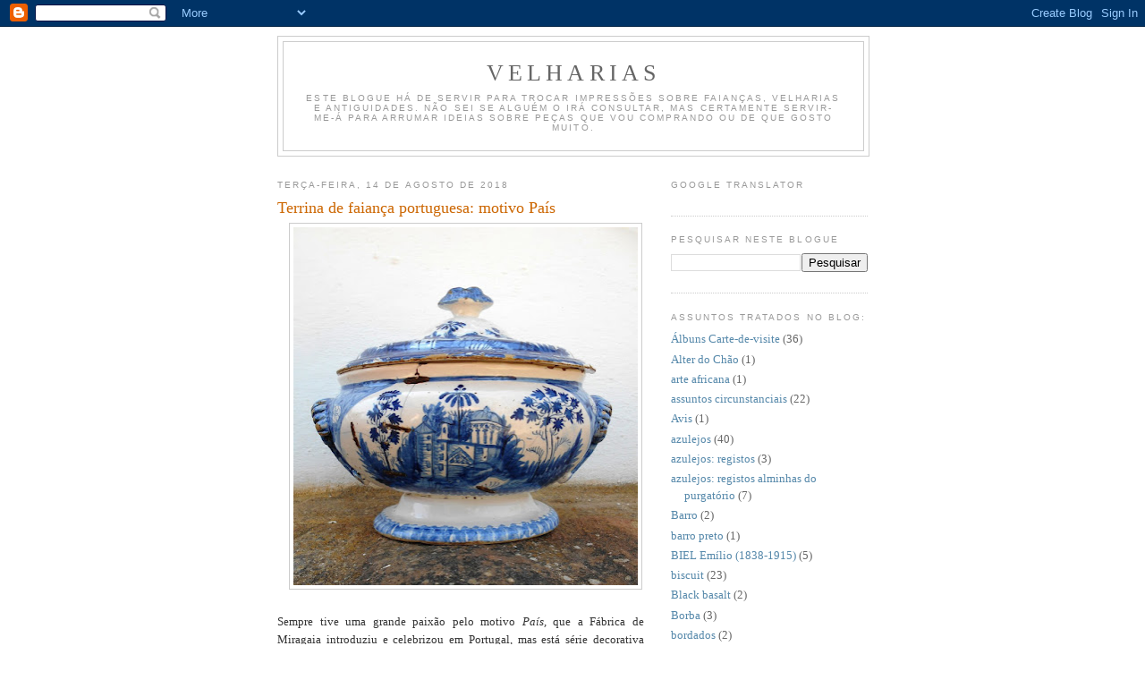

--- FILE ---
content_type: text/html; charset=UTF-8
request_url: https://velhariasdoluis.blogspot.com/2018/08/
body_size: 20413
content:
<!DOCTYPE html>
<html dir='ltr'>
<head>
<link href='https://www.blogger.com/static/v1/widgets/2944754296-widget_css_bundle.css' rel='stylesheet' type='text/css'/>
<meta content='text/html; charset=UTF-8' http-equiv='Content-Type'/>
<meta content='blogger' name='generator'/>
<link href='https://velhariasdoluis.blogspot.com/favicon.ico' rel='icon' type='image/x-icon'/>
<link href='http://velhariasdoluis.blogspot.com/2018/08/' rel='canonical'/>
<link rel="alternate" type="application/atom+xml" title="velharias - Atom" href="https://velhariasdoluis.blogspot.com/feeds/posts/default" />
<link rel="alternate" type="application/rss+xml" title="velharias - RSS" href="https://velhariasdoluis.blogspot.com/feeds/posts/default?alt=rss" />
<link rel="service.post" type="application/atom+xml" title="velharias - Atom" href="https://www.blogger.com/feeds/4262757750526165887/posts/default" />
<!--Can't find substitution for tag [blog.ieCssRetrofitLinks]-->
<meta content='http://velhariasdoluis.blogspot.com/2018/08/' property='og:url'/>
<meta content='velharias' property='og:title'/>
<meta content='Este blogue há de servir para trocar impressões sobre faianças, velharias e antiguidades. Não sei se alguém o irá consultar, mas certamente servir-me-á para arrumar ideias sobre peças que vou comprando ou de que gosto muito.' property='og:description'/>
<title>velharias: agosto 2018</title>
<style id='page-skin-1' type='text/css'><!--
/*
-----------------------------------------------
Blogger Template Style
Name:     Minima
Date:     26 Feb 2004
Updated by: Blogger Team
----------------------------------------------- */
/* Use this with templates/template-twocol.html */
body {
background:#ffffff;
margin:0;
color:#333333;
font:x-small Georgia Serif;
font-size/* */:/**/small;
font-size: /**/small;
text-align: center;
}
a:link {
color:#5588aa;
text-decoration:none;
}
a:visited {
color:#999999;
text-decoration:none;
}
a:hover {
color:#cc6600;
text-decoration:underline;
}
a img {
border-width:0;
}
/* Header
-----------------------------------------------
*/
#header-wrapper {
width:660px;
margin:0 auto 10px;
border:1px solid #cccccc;
}
#header-inner {
background-position: center;
margin-left: auto;
margin-right: auto;
}
#header {
margin: 5px;
border: 1px solid #cccccc;
text-align: center;
color:#666666;
}
#header h1 {
margin:5px 5px 0;
padding:15px 20px .25em;
line-height:1.2em;
text-transform:uppercase;
letter-spacing:.2em;
font: normal normal 200% Georgia, Serif;
}
#header a {
color:#666666;
text-decoration:none;
}
#header a:hover {
color:#666666;
}
#header .description {
margin:0 5px 5px;
padding:0 20px 15px;
max-width:700px;
text-transform:uppercase;
letter-spacing:.2em;
line-height: 1.4em;
font: normal normal 78% 'Trebuchet MS', Trebuchet, Arial, Verdana, Sans-serif;
color: #999999;
}
#header img {
margin-left: auto;
margin-right: auto;
}
/* Outer-Wrapper
----------------------------------------------- */
#outer-wrapper {
width: 660px;
margin:0 auto;
padding:10px;
text-align:left;
font: normal normal 100% Georgia, Serif;
}
#main-wrapper {
width: 410px;
float: left;
word-wrap: break-word; /* fix for long text breaking sidebar float in IE */
overflow: hidden;     /* fix for long non-text content breaking IE sidebar float */
}
#sidebar-wrapper {
width: 220px;
float: right;
word-wrap: break-word; /* fix for long text breaking sidebar float in IE */
overflow: hidden;      /* fix for long non-text content breaking IE sidebar float */
}
/* Headings
----------------------------------------------- */
h2 {
margin:1.5em 0 .75em;
font:normal normal 78% 'Trebuchet MS',Trebuchet,Arial,Verdana,Sans-serif;
line-height: 1.4em;
text-transform:uppercase;
letter-spacing:.2em;
color:#999999;
}
/* Posts
-----------------------------------------------
*/
h2.date-header {
margin:1.5em 0 .5em;
}
.post {
margin:.5em 0 1.5em;
border-bottom:1px dotted #cccccc;
padding-bottom:1.5em;
}
.post h3 {
margin:.25em 0 0;
padding:0 0 4px;
font-size:140%;
font-weight:normal;
line-height:1.4em;
color:#cc6600;
}
.post h3 a, .post h3 a:visited, .post h3 strong {
display:block;
text-decoration:none;
color:#cc6600;
font-weight:normal;
}
.post h3 strong, .post h3 a:hover {
color:#333333;
}
.post-body {
margin:0 0 .75em;
line-height:1.6em;
}
.post-body blockquote {
line-height:1.3em;
}
.post-footer {
margin: .75em 0;
color:#999999;
text-transform:uppercase;
letter-spacing:.1em;
font: normal normal 78% 'Trebuchet MS', Trebuchet, Arial, Verdana, Sans-serif;
line-height: 1.4em;
}
.comment-link {
margin-left:.6em;
}
.post img, table.tr-caption-container {
padding:4px;
border:1px solid #cccccc;
}
.tr-caption-container img {
border: none;
padding: 0;
}
.post blockquote {
margin:1em 20px;
}
.post blockquote p {
margin:.75em 0;
}
/* Comments
----------------------------------------------- */
#comments h4 {
margin:1em 0;
font-weight: bold;
line-height: 1.4em;
text-transform:uppercase;
letter-spacing:.2em;
color: #999999;
}
#comments-block {
margin:1em 0 1.5em;
line-height:1.6em;
}
#comments-block .comment-author {
margin:.5em 0;
}
#comments-block .comment-body {
margin:.25em 0 0;
}
#comments-block .comment-footer {
margin:-.25em 0 2em;
line-height: 1.4em;
text-transform:uppercase;
letter-spacing:.1em;
}
#comments-block .comment-body p {
margin:0 0 .75em;
}
.deleted-comment {
font-style:italic;
color:gray;
}
#blog-pager-newer-link {
float: left;
}
#blog-pager-older-link {
float: right;
}
#blog-pager {
text-align: center;
}
.feed-links {
clear: both;
line-height: 2.5em;
}
/* Sidebar Content
----------------------------------------------- */
.sidebar {
color: #666666;
line-height: 1.5em;
}
.sidebar ul {
list-style:none;
margin:0 0 0;
padding:0 0 0;
}
.sidebar li {
margin:0;
padding-top:0;
padding-right:0;
padding-bottom:.25em;
padding-left:15px;
text-indent:-15px;
line-height:1.5em;
}
.sidebar .widget, .main .widget {
border-bottom:1px dotted #cccccc;
margin:0 0 1.5em;
padding:0 0 1.5em;
}
.main .Blog {
border-bottom-width: 0;
}
/* Profile
----------------------------------------------- */
.profile-img {
float: left;
margin-top: 0;
margin-right: 5px;
margin-bottom: 5px;
margin-left: 0;
padding: 4px;
border: 1px solid #cccccc;
}
.profile-data {
margin:0;
text-transform:uppercase;
letter-spacing:.1em;
font: normal normal 78% 'Trebuchet MS', Trebuchet, Arial, Verdana, Sans-serif;
color: #999999;
font-weight: bold;
line-height: 1.6em;
}
.profile-datablock {
margin:.5em 0 .5em;
}
.profile-textblock {
margin: 0.5em 0;
line-height: 1.6em;
}
.profile-link {
font: normal normal 78% 'Trebuchet MS', Trebuchet, Arial, Verdana, Sans-serif;
text-transform: uppercase;
letter-spacing: .1em;
}
/* Footer
----------------------------------------------- */
#footer {
width:660px;
clear:both;
margin:0 auto;
padding-top:15px;
line-height: 1.6em;
text-transform:uppercase;
letter-spacing:.1em;
text-align: center;
}

--></style>
<link href='https://www.blogger.com/dyn-css/authorization.css?targetBlogID=4262757750526165887&amp;zx=c1bef666-022f-4d4d-88b4-b86550411467' media='none' onload='if(media!=&#39;all&#39;)media=&#39;all&#39;' rel='stylesheet'/><noscript><link href='https://www.blogger.com/dyn-css/authorization.css?targetBlogID=4262757750526165887&amp;zx=c1bef666-022f-4d4d-88b4-b86550411467' rel='stylesheet'/></noscript>
<meta name='google-adsense-platform-account' content='ca-host-pub-1556223355139109'/>
<meta name='google-adsense-platform-domain' content='blogspot.com'/>

</head>
<body>
<div class='navbar section' id='navbar'><div class='widget Navbar' data-version='1' id='Navbar1'><script type="text/javascript">
    function setAttributeOnload(object, attribute, val) {
      if(window.addEventListener) {
        window.addEventListener('load',
          function(){ object[attribute] = val; }, false);
      } else {
        window.attachEvent('onload', function(){ object[attribute] = val; });
      }
    }
  </script>
<div id="navbar-iframe-container"></div>
<script type="text/javascript" src="https://apis.google.com/js/platform.js"></script>
<script type="text/javascript">
      gapi.load("gapi.iframes:gapi.iframes.style.bubble", function() {
        if (gapi.iframes && gapi.iframes.getContext) {
          gapi.iframes.getContext().openChild({
              url: 'https://www.blogger.com/navbar/4262757750526165887?origin\x3dhttps://velhariasdoluis.blogspot.com',
              where: document.getElementById("navbar-iframe-container"),
              id: "navbar-iframe"
          });
        }
      });
    </script><script type="text/javascript">
(function() {
var script = document.createElement('script');
script.type = 'text/javascript';
script.src = '//pagead2.googlesyndication.com/pagead/js/google_top_exp.js';
var head = document.getElementsByTagName('head')[0];
if (head) {
head.appendChild(script);
}})();
</script>
</div></div>
<div id='outer-wrapper'><div id='wrap2'>
<!-- skip links for text browsers -->
<span id='skiplinks' style='display:none;'>
<a href='#main'>skip to main </a> |
      <a href='#sidebar'>skip to sidebar</a>
</span>
<div id='header-wrapper'>
<div class='header section' id='header'><div class='widget Header' data-version='1' id='Header1'>
<div id='header-inner'>
<div class='titlewrapper'>
<h1 class='title'>
<a href='https://velhariasdoluis.blogspot.com/'>
velharias
</a>
</h1>
</div>
<div class='descriptionwrapper'>
<p class='description'><span>Este blogue há de servir para trocar impressões sobre faianças, velharias e antiguidades. Não sei se alguém o irá consultar, mas certamente servir-me-á para arrumar ideias sobre peças que vou comprando ou de que gosto muito.</span></p>
</div>
</div>
</div></div>
</div>
<div id='content-wrapper'>
<div id='crosscol-wrapper' style='text-align:center'>
<div class='crosscol no-items section' id='crosscol'></div>
</div>
<div id='main-wrapper'>
<div class='main section' id='main'><div class='widget Blog' data-version='1' id='Blog1'>
<div class='blog-posts hfeed'>

          <div class="date-outer">
        
<h2 class='date-header'><span>terça-feira, 14 de agosto de 2018</span></h2>

          <div class="date-posts">
        
<div class='post-outer'>
<div class='post hentry uncustomized-post-template' itemprop='blogPost' itemscope='itemscope' itemtype='http://schema.org/BlogPosting'>
<meta content='https://blogger.googleusercontent.com/img/b/R29vZ2xl/AVvXsEhhwevUL7OWb-FjkdT3UQQ2c1rACDSnB6EVoSFPAVklomfE3-qyfROvq8Uyf0zF-wz_9Hac-XUnTDU74CwDEfqW9iHtj96C9DRqluSbQ2FGF97jfzlRrtI8ejcVwxgShCS4TWOhUD4dViTj/s400/DSCN0049.JPG' itemprop='image_url'/>
<meta content='4262757750526165887' itemprop='blogId'/>
<meta content='8113767662182473631' itemprop='postId'/>
<a name='8113767662182473631'></a>
<h3 class='post-title entry-title' itemprop='name'>
<a href='https://velhariasdoluis.blogspot.com/2018/08/terrina-de-faianca-portuguesa-motivo.html'>Terrina de faiança portuguesa: motivo País</a>
</h3>
<div class='post-header'>
<div class='post-header-line-1'></div>
</div>
<div class='post-body entry-content' id='post-body-8113767662182473631' itemprop='description articleBody'>
<div class="separator" style="clear: both; text-align: center;">
<a href="https://blogger.googleusercontent.com/img/b/R29vZ2xl/AVvXsEhhwevUL7OWb-FjkdT3UQQ2c1rACDSnB6EVoSFPAVklomfE3-qyfROvq8Uyf0zF-wz_9Hac-XUnTDU74CwDEfqW9iHtj96C9DRqluSbQ2FGF97jfzlRrtI8ejcVwxgShCS4TWOhUD4dViTj/s1600/DSCN0049.JPG" imageanchor="1" style="margin-left: 1em; margin-right: 1em;"><img alt="" border="0" data-original-height="1225" data-original-width="1182" height="400" src="https://blogger.googleusercontent.com/img/b/R29vZ2xl/AVvXsEhhwevUL7OWb-FjkdT3UQQ2c1rACDSnB6EVoSFPAVklomfE3-qyfROvq8Uyf0zF-wz_9Hac-XUnTDU74CwDEfqW9iHtj96C9DRqluSbQ2FGF97jfzlRrtI8ejcVwxgShCS4TWOhUD4dViTj/s400/DSCN0049.JPG" title="Terrina de faiança portuguesa: motivo País" width="385" /></a></div>
<div style="text-align: justify;">
&nbsp;</div>
<div style="text-align: justify;">
Sempre tive uma grande paixão pelo motivo <em>País</em>, que a Fábrica de Miragaia introduziu e celebrizou em Portugal, mas está série decorativa aparece raramente nos mercados de velharias e quando surge é vendida a preços muito altos. Depois de muitos anos a procurar este padrão decorativo em todas as bancas e estendais nas feiras de velharias, só consegui comprar&nbsp;um único <a href="http://velhariasdoluis.blogspot.com/2014/05/ainda-o-covilhete-de-faianca-miragaia.HTML">covilhete</a>. Por essa razão, no passado Sábado, quando vi esta terrina com o motivo <em>País</em> a um preço razoável, não hesitei e comprei-a de imediato, apesar do seu sofrível estado de conservação.<br />
<br />
A série <em>País</em> corresponde ao segundo período de laboração da fábrica de Miragaia (1822-1850) e tomou esta designação junto das pessoas porque no início do século XIX, <em>País</em> ainda era sinónimo de paisagem. Por exemplo, no século XVII, um pintor de paisagens era denominado por pintor de países</div>
<div style="text-align: justify;">
&nbsp;</div>
<table align="center" cellpadding="0" cellspacing="0" class="tr-caption-container" style="margin-left: auto; margin-right: auto; text-align: center;"><tbody>
<tr><td style="text-align: center;"><a href="https://blogger.googleusercontent.com/img/b/R29vZ2xl/AVvXsEgty7e8mJjxkmDPO_5r8WrK_m0OVSiBJSsPzN_AwuV8l9UVVMyxgf7I2CIN4tTRoEBuX5hH6ajY4PaTi3N4p6nPDGhSfsqBEY7ZsM3Wceo30sIb97LDV8RTnHD4Jfc-kT8iKRTAJgm8CR3p/s1600/DSCN0062.JPG" imageanchor="1" style="margin-left: auto; margin-right: auto;"><img border="0" data-original-height="942" data-original-width="1420" height="265" src="https://blogger.googleusercontent.com/img/b/R29vZ2xl/AVvXsEgty7e8mJjxkmDPO_5r8WrK_m0OVSiBJSsPzN_AwuV8l9UVVMyxgf7I2CIN4tTRoEBuX5hH6ajY4PaTi3N4p6nPDGhSfsqBEY7ZsM3Wceo30sIb97LDV8RTnHD4Jfc-kT8iKRTAJgm8CR3p/s400/DSCN0062.JPG" width="400" /></a></td></tr>
<tr><td class="tr-caption" style="text-align: center;">A série <em>País </em>inspirou-se no&nbsp;padrão denominado <em>View in Fort Madura</em> da fábrica Inglesa Herculaneum, como se pode ver nesta imagem,&nbsp; com duas terrinas lado a lado, a primeira&nbsp;da Herculaneum e a segunda portuguesa, da chamada série <em>País</em></td></tr>
</tbody></table>
<div style="text-align: justify;">
A série <em>País</em> foi inspirada num padrão denominado <em>View in Fort Madura</em> da fábrica inglesa Herculaneum, do qual Miragaia fez uma adaptação simplificada, segundo um gosto popular, mas ao qual não falta o seu charme.</div>
<table align="center" cellpadding="0" cellspacing="0" class="tr-caption-container" style="margin-left: auto; margin-right: auto; text-align: center;"><tbody>
<tr><td style="text-align: center;"><a href="https://blogger.googleusercontent.com/img/b/R29vZ2xl/AVvXsEhsaCKl2dZGYmqIIBMjvV2h6QH_lyd5VVHWyKZbxU4trrGdbIZ_c8lZKgoqAEOeChdeHIDAAK5Qt1hg2E2N6yYQMGdN-eD_sMrmVhw0n3qi1mgtC_HDte57UmOQ2DPQqNvGFraxRogGcgrE/s1600/DSCN0067.JPG" imageanchor="1" style="margin-left: auto; margin-right: auto;"><img border="0" data-original-height="938" data-original-width="1151" height="325" src="https://blogger.googleusercontent.com/img/b/R29vZ2xl/AVvXsEhsaCKl2dZGYmqIIBMjvV2h6QH_lyd5VVHWyKZbxU4trrGdbIZ_c8lZKgoqAEOeChdeHIDAAK5Qt1hg2E2N6yYQMGdN-eD_sMrmVhw0n3qi1mgtC_HDte57UmOQ2DPQqNvGFraxRogGcgrE/s400/DSCN0067.JPG" width="400" /></a></td></tr>
<tr><td class="tr-caption" style="text-align: center;">A minha terrina não está marcada</td></tr>
</tbody></table>
<div style="text-align: justify;">
O problema é que a minha terrina não está marcada e sabe-se que pelo menos três fábricas nortenhas copiaram este motivo, Santo António de Vale da Piedade, Alto da Fontinha e ainda Viana. As imitações de Viana são relativamente fáceis de distinguir das outras, pois os azuis são mais clarinhos e o motivo decorativo é adaptado de forma mais livre. Contudo as peças de Santo António de Vale da Piedade e Alto da Fontinha são difíceis de distinguir das de Miragaia para os olhos de um leigo. </div>
<table align="center" cellpadding="0" cellspacing="0" class="tr-caption-container" style="margin-left: auto; margin-right: auto; text-align: center;"><tbody>
<tr><td style="text-align: center;"><a href="https://blogger.googleusercontent.com/img/b/R29vZ2xl/AVvXsEgm-8D0jz8woXiVAygFdyZ2j10S1a0QgpnUWatyeZR6lN5J4Q0EQunjR80QdNBw_XlErM3H2CvatNIcXdHa6X3X9VYuxw8WNVgPzMJr0UuNsPjfRairAB9lBruwuGtXFe1GacGFGaOYq1X7/s1600/Untitled010.JPG" imageanchor="1" style="margin-left: auto; margin-right: auto;"><img border="0" data-original-height="1062" data-original-width="1600" height="265" src="https://blogger.googleusercontent.com/img/b/R29vZ2xl/AVvXsEgm-8D0jz8woXiVAygFdyZ2j10S1a0QgpnUWatyeZR6lN5J4Q0EQunjR80QdNBw_XlErM3H2CvatNIcXdHa6X3X9VYuxw8WNVgPzMJr0UuNsPjfRairAB9lBruwuGtXFe1GacGFGaOYq1X7/s400/Untitled010.JPG" width="400" /></a></td></tr>
<tr><td class="tr-caption" style="text-align: center;">É difícil distinguir Miragaia do Alto Fontinha. Imagem retirada de "A colecão de faiança do Museu de Artes Decorativas de Viana do Castelo. Viana do Castelo: Câmara Municipal, 2015"</td></tr>
</tbody></table>
<div style="text-align: justify;">
Existiam relações muito próximas entre Miragaia e as duas últimas fábricas. Entre 1824 e 1833 a Fábrica de Santo António de Vale da Piedade esteve alugada à família de Rocha Soares, patrões de Miragaia e depois do encerramento desta última em 1850, muitos dos seus operários e mestres transitaram para Santo António de Vale da Piedade. Quanto à fábrica do Alto da Fontinha (1837-1860) vendeu na década de quarenta as suas produções num depósito na Rua da Esperança, pertença da família de Rocha Soares. Depois do fecho da Fábrica de Miragaia, a Fontinha contratou um oficial, antigo empregado daquela fábrica. Estas relações de proximidade explicam porque é que é que as três fábricas fabricaram este padrão praticamente em simultâneo, ou ainda porque é que a Fontinha e Santo António do Vale da Piedade terão continuado a produzir a série País, depois do fecho de Miragaia.</div>
<table align="center" cellpadding="0" cellspacing="0" class="tr-caption-container" style="margin-left: auto; margin-right: auto; text-align: center;"><tbody>
<tr><td style="text-align: center;"><a href="https://blogger.googleusercontent.com/img/b/R29vZ2xl/AVvXsEiYtnY0SDTIhufw2nBHPdWHFurMYfDrUWkIBwHkmVTWV9SsMSvZDaXMMfBdusoGFtylb6ZDwo728r0ufrrIpQR_CuSyepyK6TMWNX_d_no00cRAnurMERHb0Jsg9Q4hGzXzkN4F1Phgyh2_/s1600/DSCN0050.JPG" imageanchor="1" style="margin-left: auto; margin-right: auto;"><img border="0" data-original-height="1421" data-original-width="1100" height="400" src="https://blogger.googleusercontent.com/img/b/R29vZ2xl/AVvXsEiYtnY0SDTIhufw2nBHPdWHFurMYfDrUWkIBwHkmVTWV9SsMSvZDaXMMfBdusoGFtylb6ZDwo728r0ufrrIpQR_CuSyepyK6TMWNX_d_no00cRAnurMERHb0Jsg9Q4hGzXzkN4F1Phgyh2_/s400/DSCN0050.JPG" width="308" /></a></td></tr>
<tr><td class="tr-caption" style="text-align: center;">As pegas são muito características</td></tr>
</tbody></table>
<div style="text-align: justify;">
Relativamente à minha terrina, a pintura parece-me um bocadinho trapalhona, relativamente às peças que vemos de Miragaia nos museus ou nos catálogos de exposições. Por outro lado, no catálogo da exposição <em>Fábrica de Louça de Miragaia, </em>de 2008<em>, </em>não é reproduzida nenhuma terrina com este modelo de pega.</div>
<div style="text-align: justify;">
<br />
No blog, Arte Livros e Velharias, a nossa amiga Maria Andrade, publicou duas terrinas iguais a esta, a <a href="http://artelivrosevelharias.blogspot.com/2011/08/duas-terrinas-com-pronuncia-do-norte.html">primeira sem marca</a> tal como a minha e a <a href="http://artelivrosevelharias.blogspot.com/2013/08/de-novo-fabrica-de-santo-antonio.html">segunda marcada Santo António de Vale da Piedade</a>. A Maria Andrade referiu ainda que no catálogo <em>Mostra portuguesa de faiança: Museu de Arte Sacra de Arouca. Arouca: Real Irmandade Rainha Santa Mafalda, 1998</em> consta uma terceira terrina igual a esta, mas marcada Miragaia. </div>
<table align="center" cellpadding="0" cellspacing="0" class="tr-caption-container" style="margin-left: auto; margin-right: auto; text-align: center;"><tbody>
<tr><td style="text-align: center;"><a href="https://blogger.googleusercontent.com/img/b/R29vZ2xl/AVvXsEgfpHdAXRbpgwrox2m3yycS0WG07q8gDS2juGiLJ5hBqYJ56OTn4wzsOeJXCIRKDi9B_okGNLH_2HemnDC_kFSDtFGT_3s4DWGznOVx6sMSbLVWTIB8avAwEaAOx9WQ4TcPpruYcAEKm2Rj/s1600/Untitled011.JPG" imageanchor="1" style="margin-left: auto; margin-right: auto;"><img alt="" border="0" data-original-height="877" data-original-width="1137" height="246" src="https://blogger.googleusercontent.com/img/b/R29vZ2xl/AVvXsEgfpHdAXRbpgwrox2m3yycS0WG07q8gDS2juGiLJ5hBqYJ56OTn4wzsOeJXCIRKDi9B_okGNLH_2HemnDC_kFSDtFGT_3s4DWGznOVx6sMSbLVWTIB8avAwEaAOx9WQ4TcPpruYcAEKm2Rj/s320/Untitled011.JPG" title="Terrina marcada Miragaia. Imagem retirada de A colecão de faiança do Museu de Artes Decorativas de Viana do Castelo. Viana do Castelo: Câmara Municipal, 2015" width="320" /></a></td></tr>
<tr><td class="tr-caption" style="text-align: center;">Terrina marcada Miragaia. Imagem retirada de <em>Mostra portuguesa de faiança: Museu de Arte Sacra de Arouca. Arouca: Real Irmandade Rainha Santa Mafalda, 1998</em> </td></tr>
</tbody></table>
<div style="text-align: justify;">
Em suma, aparecem terrinas iguais a esta com marcas de Miragaia, Santo António de Vale da Piedade e outras pura e simplesmente sem marca nenhuma. Sendo assim, a minha terrina tanto poderá ter sido fabricada por Miragaia entre 1822-1850, como também, no mesmo período ou até numa data mais tardia por Santo António do Vale da Piedade ou ainda, quem sabe, se pela fábrica do Alto da Fontinha.</div>
<div style="text-align: justify;">
&nbsp;</div>
<div class="separator" style="clear: both; text-align: center;">
<a href="https://blogger.googleusercontent.com/img/b/R29vZ2xl/AVvXsEhRlt5WB9c_v8YKV_kLUq8qSXqZqtxCReT9nNyeaX6KmEwi3HeCej-TCIRRfBUgAGGYNW2yIrjSKlOHwfvotb_pLUfn4oOo3AbhSkp9Fm9tDTrAOSIux53iSfIEDch7rujwrrfcV54MK-8W/s1600/DSCN0051.JPG" imageanchor="1" style="margin-left: 1em; margin-right: 1em;"><img alt="" border="0" data-original-height="915" data-original-width="1360" height="268" src="https://blogger.googleusercontent.com/img/b/R29vZ2xl/AVvXsEhRlt5WB9c_v8YKV_kLUq8qSXqZqtxCReT9nNyeaX6KmEwi3HeCej-TCIRRfBUgAGGYNW2yIrjSKlOHwfvotb_pLUfn4oOo3AbhSkp9Fm9tDTrAOSIux53iSfIEDch7rujwrrfcV54MK-8W/s400/DSCN0051.JPG" title="Terrina de faiança portuguesa do século XIX: motivo País" width="400" /></a></div>
<div style="text-align: justify;">
&nbsp;</div>
<div style="text-align: justify;">
Alguma bibliografia e links consultados:</div>
<div style="text-align: justify;">
<br />
- A colecão de faiança do Museu de Artes Decorativas de Viana do Castelo. Viana do Castelo: Câmara Municipal, 2015<br />
- Fábrica de Louça de Miragaia. - Porto : Museu Nacional do Azulejo, 2008<br />
- Mostra portuguesa de faiança: Museu de Arte Sacra de Arouca. Arouca: Real Irmandade Rainha Santa Mafalda, 1998<br />
<a href="http://artelivrosevelharias.blogspot.com/2011/08/duas-terrinas-com-pronuncia-do-norte.html">http://artelivrosevelharias.blogspot.com/2011/08/duas-terrinas-com-pronuncia-do-norte.html</a><br />
<u><span style="color: #0066cc;"><a href="http://artelivrosevelharias.blogspot.com/2013/08/de-novo-fabrica-de-santo-antonio.html">http://artelivrosevelharias.blogspot.com/2013/08/de-novo-fabrica-de-santo-antonio.html</a></span></u></div>
<div style="text-align: justify;">
&nbsp;</div>
<div class="separator" style="clear: both; text-align: center;">
<a href="https://blogger.googleusercontent.com/img/b/R29vZ2xl/AVvXsEgURaz_O1DEnXfXxy8tLvduI60wpB_nF76zExPsVkH9VyPJRzrHstqrCeJxkVO_tx1bFo8g3wX1vtpr9SjmWrpVD4bewKaIIqaQIqVHW5wNT4Y8mvICRSaN3ywTPXzgj3PuL3CgVDWXsZBG/s1600/DSCN0054.JPG" imageanchor="1" style="margin-left: 1em; margin-right: 1em;"><img alt="" border="0" data-original-height="619" data-original-width="847" height="291" src="https://blogger.googleusercontent.com/img/b/R29vZ2xl/AVvXsEgURaz_O1DEnXfXxy8tLvduI60wpB_nF76zExPsVkH9VyPJRzrHstqrCeJxkVO_tx1bFo8g3wX1vtpr9SjmWrpVD4bewKaIIqaQIqVHW5wNT4Y8mvICRSaN3ywTPXzgj3PuL3CgVDWXsZBG/s400/DSCN0054.JPG" title="Faiança portuguesa: Série País" width="400" /></a></div>
<div style="text-align: justify;">
&nbsp;</div>
<div style='clear: both;'></div>
</div>
<div class='post-footer'>
<div class='post-footer-line post-footer-line-1'>
<span class='post-author vcard'>
Publicada por
<span class='fn' itemprop='author' itemscope='itemscope' itemtype='http://schema.org/Person'>
<meta content='https://www.blogger.com/profile/12737099779813228389' itemprop='url'/>
<a class='g-profile' href='https://www.blogger.com/profile/12737099779813228389' rel='author' title='author profile'>
<span itemprop='name'>LuisY</span>
</a>
</span>
</span>
<span class='post-timestamp'>
à(s)
<meta content='http://velhariasdoluis.blogspot.com/2018/08/terrina-de-faianca-portuguesa-motivo.html' itemprop='url'/>
<a class='timestamp-link' href='https://velhariasdoluis.blogspot.com/2018/08/terrina-de-faianca-portuguesa-motivo.html' rel='bookmark' title='permanent link'><abbr class='published' itemprop='datePublished' title='2018-08-14T11:39:00+01:00'>terça-feira, agosto 14, 2018</abbr></a>
</span>
<span class='post-comment-link'>
<a class='comment-link' href='https://velhariasdoluis.blogspot.com/2018/08/terrina-de-faianca-portuguesa-motivo.html#comment-form' onclick=''>
10 comentários:
  </a>
</span>
<span class='post-icons'>
<span class='item-action'>
<a href='https://www.blogger.com/email-post/4262757750526165887/8113767662182473631' title='Enviar a mensagem por correio electrónico'>
<img alt='' class='icon-action' height='13' src='https://resources.blogblog.com/img/icon18_email.gif' width='18'/>
</a>
</span>
<span class='item-control blog-admin pid-927334838'>
<a href='https://www.blogger.com/post-edit.g?blogID=4262757750526165887&postID=8113767662182473631&from=pencil' title='Editar mensagem'>
<img alt='' class='icon-action' height='18' src='https://resources.blogblog.com/img/icon18_edit_allbkg.gif' width='18'/>
</a>
</span>
</span>
<div class='post-share-buttons goog-inline-block'>
<a class='goog-inline-block share-button sb-email' href='https://www.blogger.com/share-post.g?blogID=4262757750526165887&postID=8113767662182473631&target=email' target='_blank' title='Enviar a mensagem por email'><span class='share-button-link-text'>Enviar a mensagem por email</span></a><a class='goog-inline-block share-button sb-blog' href='https://www.blogger.com/share-post.g?blogID=4262757750526165887&postID=8113767662182473631&target=blog' onclick='window.open(this.href, "_blank", "height=270,width=475"); return false;' target='_blank' title='Dê a sua opinião!'><span class='share-button-link-text'>Dê a sua opinião!</span></a><a class='goog-inline-block share-button sb-twitter' href='https://www.blogger.com/share-post.g?blogID=4262757750526165887&postID=8113767662182473631&target=twitter' target='_blank' title='Partilhar no X'><span class='share-button-link-text'>Partilhar no X</span></a><a class='goog-inline-block share-button sb-facebook' href='https://www.blogger.com/share-post.g?blogID=4262757750526165887&postID=8113767662182473631&target=facebook' onclick='window.open(this.href, "_blank", "height=430,width=640"); return false;' target='_blank' title='Partilhar no Facebook'><span class='share-button-link-text'>Partilhar no Facebook</span></a><a class='goog-inline-block share-button sb-pinterest' href='https://www.blogger.com/share-post.g?blogID=4262757750526165887&postID=8113767662182473631&target=pinterest' target='_blank' title='Partilhar no Pinterest'><span class='share-button-link-text'>Partilhar no Pinterest</span></a>
</div>
</div>
<div class='post-footer-line post-footer-line-2'>
<span class='post-labels'>
Etiquetas:
<a href='https://velhariasdoluis.blogspot.com/search/label/Faian%C3%A7a%3A%20Alto%20da%20Fontinha' rel='tag'>Faiança: Alto da Fontinha</a>,
<a href='https://velhariasdoluis.blogspot.com/search/label/faian%C3%A7a%3A%20Miragaia' rel='tag'>faiança: Miragaia</a>,
<a href='https://velhariasdoluis.blogspot.com/search/label/Faian%C3%A7a%3A%20Sto%20Ant%C3%B3nio%20do%20Vale%20da%20Piedade' rel='tag'>Faiança: Sto António do Vale da Piedade</a>
</span>
</div>
<div class='post-footer-line post-footer-line-3'>
<span class='post-location'>
</span>
</div>
</div>
</div>
</div>

          </div></div>
        

          <div class="date-outer">
        
<h2 class='date-header'><span>terça-feira, 7 de agosto de 2018</span></h2>

          <div class="date-posts">
        
<div class='post-outer'>
<div class='post hentry uncustomized-post-template' itemprop='blogPost' itemscope='itemscope' itemtype='http://schema.org/BlogPosting'>
<meta content='https://blogger.googleusercontent.com/img/b/R29vZ2xl/AVvXsEisS0rvtl1GCw55qxMwoYXi-65uONuVPmjq89lZRWOK-Lj3dpXz6E6B6SZGML9Didx6OMlONUDdHPLmnPpFAT-9Wlk38VcxpOfOvdHI_eWS69u_HJU1_D4bv62zH9yfEJ1nkR8Qck5ivcSR/s400/def.JPG' itemprop='image_url'/>
<meta content='4262757750526165887' itemprop='blogId'/>
<meta content='5314441037028130285' itemprop='postId'/>
<a name='5314441037028130285'></a>
<h3 class='post-title entry-title' itemprop='name'>
<a href='https://velhariasdoluis.blogspot.com/2018/08/dois-santos-antonios-que-nao-cumpriram.html'>Dois Santos Antónios que não cumpriram os objectivos</a>
</h3>
<div class='post-header'>
<div class='post-header-line-1'></div>
</div>
<div class='post-body entry-content' id='post-body-5314441037028130285' itemprop='description articleBody'>
<div class="separator" style="clear: both; text-align: center;">
<a href="https://blogger.googleusercontent.com/img/b/R29vZ2xl/AVvXsEisS0rvtl1GCw55qxMwoYXi-65uONuVPmjq89lZRWOK-Lj3dpXz6E6B6SZGML9Didx6OMlONUDdHPLmnPpFAT-9Wlk38VcxpOfOvdHI_eWS69u_HJU1_D4bv62zH9yfEJ1nkR8Qck5ivcSR/s1600/def.JPG" imageanchor="1" style="margin-left: 1em; margin-right: 1em;"><img border="0" data-original-height="1210" data-original-width="908" height="400" src="https://blogger.googleusercontent.com/img/b/R29vZ2xl/AVvXsEisS0rvtl1GCw55qxMwoYXi-65uONuVPmjq89lZRWOK-Lj3dpXz6E6B6SZGML9Didx6OMlONUDdHPLmnPpFAT-9Wlk38VcxpOfOvdHI_eWS69u_HJU1_D4bv62zH9yfEJ1nkR8Qck5ivcSR/s400/def.JPG" width="300" /></a></div>
<div style="text-align: justify;">
&nbsp;</div>
<div style="text-align: justify;">
Já apresentei aqui no blog, em <a href="http://velhariasdoluis.blogspot.com/2011/11/fragmento-de-um-santo-antonio-de-lisboa.html">2011</a> e <a href="http://velhariasdoluis.blogspot.com/2012/01/uma-oficina-anonima-de-barristas-ainda.html">2012</a> , estas duas imagens em barro de Santo António, que comprei há já uns anos. Foram os dois&nbsp;baratinhos pois estavam em muito mau estado. Com uma pintura policromada muito cuidada, o primeiro foi simplesmente partido ao meio e o segundo, que perdeu toda a policromia, parece ter estado enterrado e depois esfregado com palha-de-aço. Nenhum deles apresenta o Menino Jesus sobre o livro. Na época, achei que estas duas imagens tinham sido vítimas dos maus tratos do tempo e não pensei mais no assunto. </div>
<div style="text-align: justify;">
<br />
Porém pouco tempo depois, tive ocasião de visitar as ruínas arqueológicas do prédio do BCP, aqui em Lisboa, na Rua Correeiros e a guia chamou-nos a atenção para uma imagem de Santo António muito mal tratada, que apareceu no fundo de um poço ou de uma canalização, já não me recordo exactamente. Segundo a mesma guia, os arqueólogos que trabalham no subsolo dos bairros históricos de lisboeta encontram muitas vezes estas imagens partidas do santo António, pois no passado era costume castigar o referido santo se ele não cumprisse os pedidos dos devotos, atirando-o por exemplo para o fundo de um poço ou para um cano de esgoto. </div>
<div style="text-align: justify;">
&nbsp;</div>
<div class="separator" style="clear: both; text-align: center;">
<a href="https://blogger.googleusercontent.com/img/b/R29vZ2xl/AVvXsEi_V1hLRDnxpN87rivbATs918-uDWYn0v-Cmz0s1NU0deyncEVIW53AdRTtUBaq9qDTxbh8PSitZVjqTj_3mc7gMoHFwfEzmsBydGVbi5CVDA6sNHUMsK7QiiHKnVJvLJnxisVjPbKTiszZ/s1600/a1.JPG" imageanchor="1" style="margin-left: 1em; margin-right: 1em;"><img border="0" data-original-height="1000" data-original-width="1199" height="332" src="https://blogger.googleusercontent.com/img/b/R29vZ2xl/AVvXsEi_V1hLRDnxpN87rivbATs918-uDWYn0v-Cmz0s1NU0deyncEVIW53AdRTtUBaq9qDTxbh8PSitZVjqTj_3mc7gMoHFwfEzmsBydGVbi5CVDA6sNHUMsK7QiiHKnVJvLJnxisVjPbKTiszZ/s400/a1.JPG" width="400" /></a></div>
<div style="text-align: justify;">
&nbsp;</div>
<div style="text-align: justify;">
&nbsp;</div>
<div style="text-align: justify;">
Num texto publicado no catálogo&nbsp;<em>O santo do menino Jesus: Santo António devoção e festa. - Lisboa : Instituto Português de Museus, 1995</em>, Irisalva Moita faz também referência a este estranho costume de castigar o santo. Segundo a autora, as pessoas acreditavam que Santo António poderia recuperar objectos perdidos, aliás, a primeira repartição de perdidos e achados situava-se precisamente na Igreja de Santo António em Lisboa. Se o atendimento aos pedidos dos crentes, não fosse rápido, o devoto insatisfeito colocava o santo de costas para a parede, amarrava-o à perna de uma mesa, ou mergulhava-o na água, de cabeça para baixo, de forma a apressar o milagre. Katherine Vaz no seu romance histórico <em>Mariana</em> menciona que Mariana de Alcoforado e a sua irmã, ainda adolescentes enterraram uma imagem de Santo António de modo a força-lo a arranjar-lhes noivos. Como a pobre Mariana foi encerrada num convento pelo pai, o Santo António permaneceu enterrado no fundo do quintal.</div>
<div style="text-align: justify;">
&nbsp;</div>
<div style="text-align: justify;">
Nenhuma das minhas imagens apresenta o atributo tradicional de Santo António, o Menino Jesus sentado no livro. Segundo ainda Irisalva Moita era costume roubar a imagem do Menino, pois acreditava-se trazer sorte ao autor da proeza.</div>
<div class="separator" style="clear: both; text-align: center;">
<a href="https://blogger.googleusercontent.com/img/b/R29vZ2xl/AVvXsEj5ykPmGtFOVdiJZSrvXMeCpNMySCe2YUnY5QyISpP0BwlUbDTLJaxTmU4W1S_8AQCLZbwYqnH3CsN8drOCHEWQdAx29uBU337uThqONH_ck6cDyOuPndw8GfVBwTIYjQwZoLkq9BSVHFAV/s1600/a2.JPG" imageanchor="1" style="margin-left: 1em; margin-right: 1em;"><img border="0" data-original-height="1455" data-original-width="847" height="400" src="https://blogger.googleusercontent.com/img/b/R29vZ2xl/AVvXsEj5ykPmGtFOVdiJZSrvXMeCpNMySCe2YUnY5QyISpP0BwlUbDTLJaxTmU4W1S_8AQCLZbwYqnH3CsN8drOCHEWQdAx29uBU337uThqONH_ck6cDyOuPndw8GfVBwTIYjQwZoLkq9BSVHFAV/s400/a2.JPG" width="232" /></a></div>
<div style="text-align: justify;">
&nbsp;</div>
<div style="text-align: justify;">
<br />
Estes estranhos hábitos de maltratar a imagem do Santo revelam a familiaridade e a proximidade com que desde muito cedo os portugueses experimentaram com Santo António, a mais popular das devoções nas terras lusitanas. </div>
<div style="text-align: justify;">
&nbsp;</div>
<div style="text-align: justify;">
Em suma, talvez o mau estado destas minhas duas imagens de barro não tenham sido consequência da acção do tempo, mas sim do espírito vingativo de algum crente insatisfeito, a quem o Santo não atendeu os pedidos. Um deles, foi partido, o outro talvez enterrado ou mergulhado muito tempo em água e os dois perderam o Menino Jesus. Como se diria hoje em dia, naquela infeliz linguagem da gestão, que invadiu o jornalismo, o futebol, os textos oficiais do Diário da República e a conversa dos políticos, estes dois <em>santos antónios</em> não cumpriram os objectivos, que lhes foram traçados pelos crentes.</div>
<div style="text-align: justify;">
&nbsp;</div>
<div class="separator" style="clear: both; text-align: center;">
<a href="https://blogger.googleusercontent.com/img/b/R29vZ2xl/AVvXsEgjPLBhUMHMt-AvzflkOLSAFViClOAkzK7PUiD0tO7noA4nr2FGfj4QpDryDqd857Yq-boh2zcYiK4zHpW5yGfkvJ5aRp6a8HjI6O_ZaApiN43ZI4UOarf6Ipg1esL9g5kYVyabrhvJ5WuF/s1600/a.JPG" imageanchor="1" style="margin-left: 1em; margin-right: 1em;"><img border="0" data-original-height="1230" data-original-width="967" height="400" src="https://blogger.googleusercontent.com/img/b/R29vZ2xl/AVvXsEgjPLBhUMHMt-AvzflkOLSAFViClOAkzK7PUiD0tO7noA4nr2FGfj4QpDryDqd857Yq-boh2zcYiK4zHpW5yGfkvJ5aRp6a8HjI6O_ZaApiN43ZI4UOarf6Ipg1esL9g5kYVyabrhvJ5WuF/s400/a.JPG" width="313" /></a></div>
<div style="text-align: justify;">
&nbsp;</div>
<div style='clear: both;'></div>
</div>
<div class='post-footer'>
<div class='post-footer-line post-footer-line-1'>
<span class='post-author vcard'>
Publicada por
<span class='fn' itemprop='author' itemscope='itemscope' itemtype='http://schema.org/Person'>
<meta content='https://www.blogger.com/profile/12737099779813228389' itemprop='url'/>
<a class='g-profile' href='https://www.blogger.com/profile/12737099779813228389' rel='author' title='author profile'>
<span itemprop='name'>LuisY</span>
</a>
</span>
</span>
<span class='post-timestamp'>
à(s)
<meta content='http://velhariasdoluis.blogspot.com/2018/08/dois-santos-antonios-que-nao-cumpriram.html' itemprop='url'/>
<a class='timestamp-link' href='https://velhariasdoluis.blogspot.com/2018/08/dois-santos-antonios-que-nao-cumpriram.html' rel='bookmark' title='permanent link'><abbr class='published' itemprop='datePublished' title='2018-08-07T11:04:00+01:00'>terça-feira, agosto 07, 2018</abbr></a>
</span>
<span class='post-comment-link'>
<a class='comment-link' href='https://velhariasdoluis.blogspot.com/2018/08/dois-santos-antonios-que-nao-cumpriram.html#comment-form' onclick=''>
8 comentários:
  </a>
</span>
<span class='post-icons'>
<span class='item-action'>
<a href='https://www.blogger.com/email-post/4262757750526165887/5314441037028130285' title='Enviar a mensagem por correio electrónico'>
<img alt='' class='icon-action' height='13' src='https://resources.blogblog.com/img/icon18_email.gif' width='18'/>
</a>
</span>
<span class='item-control blog-admin pid-927334838'>
<a href='https://www.blogger.com/post-edit.g?blogID=4262757750526165887&postID=5314441037028130285&from=pencil' title='Editar mensagem'>
<img alt='' class='icon-action' height='18' src='https://resources.blogblog.com/img/icon18_edit_allbkg.gif' width='18'/>
</a>
</span>
</span>
<div class='post-share-buttons goog-inline-block'>
<a class='goog-inline-block share-button sb-email' href='https://www.blogger.com/share-post.g?blogID=4262757750526165887&postID=5314441037028130285&target=email' target='_blank' title='Enviar a mensagem por email'><span class='share-button-link-text'>Enviar a mensagem por email</span></a><a class='goog-inline-block share-button sb-blog' href='https://www.blogger.com/share-post.g?blogID=4262757750526165887&postID=5314441037028130285&target=blog' onclick='window.open(this.href, "_blank", "height=270,width=475"); return false;' target='_blank' title='Dê a sua opinião!'><span class='share-button-link-text'>Dê a sua opinião!</span></a><a class='goog-inline-block share-button sb-twitter' href='https://www.blogger.com/share-post.g?blogID=4262757750526165887&postID=5314441037028130285&target=twitter' target='_blank' title='Partilhar no X'><span class='share-button-link-text'>Partilhar no X</span></a><a class='goog-inline-block share-button sb-facebook' href='https://www.blogger.com/share-post.g?blogID=4262757750526165887&postID=5314441037028130285&target=facebook' onclick='window.open(this.href, "_blank", "height=430,width=640"); return false;' target='_blank' title='Partilhar no Facebook'><span class='share-button-link-text'>Partilhar no Facebook</span></a><a class='goog-inline-block share-button sb-pinterest' href='https://www.blogger.com/share-post.g?blogID=4262757750526165887&postID=5314441037028130285&target=pinterest' target='_blank' title='Partilhar no Pinterest'><span class='share-button-link-text'>Partilhar no Pinterest</span></a>
</div>
</div>
<div class='post-footer-line post-footer-line-2'>
<span class='post-labels'>
Etiquetas:
<a href='https://velhariasdoluis.blogspot.com/search/label/escultura%3A%20barro' rel='tag'>escultura: barro</a>
</span>
</div>
<div class='post-footer-line post-footer-line-3'>
<span class='post-location'>
</span>
</div>
</div>
</div>
</div>

        </div></div>
      
</div>
<div class='blog-pager' id='blog-pager'>
<span id='blog-pager-newer-link'>
<a class='blog-pager-newer-link' href='https://velhariasdoluis.blogspot.com/search?updated-max=2018-11-12T17:54:00Z&amp;max-results=7&amp;reverse-paginate=true' id='Blog1_blog-pager-newer-link' title='Mensagens mais recentes'>Mensagens mais recentes</a>
</span>
<span id='blog-pager-older-link'>
<a class='blog-pager-older-link' href='https://velhariasdoluis.blogspot.com/search?updated-max=2018-08-07T11:04:00%2B01:00&amp;max-results=7' id='Blog1_blog-pager-older-link' title='Mensagens antigas'>Mensagens antigas</a>
</span>
<a class='home-link' href='https://velhariasdoluis.blogspot.com/'>Página inicial</a>
</div>
<div class='clear'></div>
<div class='blog-feeds'>
<div class='feed-links'>
Subscrever:
<a class='feed-link' href='https://velhariasdoluis.blogspot.com/feeds/posts/default' target='_blank' type='application/atom+xml'>Comentários (Atom)</a>
</div>
</div>
</div></div>
</div>
<div id='sidebar-wrapper'>
<div class='sidebar section' id='sidebar'><div class='widget HTML' data-version='1' id='HTML2'>
<h2 class='title'>google translator</h2>
<div class='widget-content'>
<div id="google_translate_element"></div><script>
function googleTranslateElementInit() {
  new google.translate.TranslateElement({
    pageLanguage: 'pt'
  }, 'google_translate_element');
}
</script><script src="//translate.google.com/translate_a/element.js?cb=googleTranslateElementInit"></script>
</div>
<div class='clear'></div>
</div><div class='widget BlogSearch' data-version='1' id='BlogSearch1'>
<h2 class='title'>Pesquisar neste blogue</h2>
<div class='widget-content'>
<div id='BlogSearch1_form'>
<form action='https://velhariasdoluis.blogspot.com/search' class='gsc-search-box' target='_top'>
<table cellpadding='0' cellspacing='0' class='gsc-search-box'>
<tbody>
<tr>
<td class='gsc-input'>
<input autocomplete='off' class='gsc-input' name='q' size='10' title='search' type='text' value=''/>
</td>
<td class='gsc-search-button'>
<input class='gsc-search-button' title='search' type='submit' value='Pesquisar'/>
</td>
</tr>
</tbody>
</table>
</form>
</div>
</div>
<div class='clear'></div>
</div><div class='widget Label' data-version='1' id='Label1'>
<h2>Assuntos tratados no blog:</h2>
<div class='widget-content list-label-widget-content'>
<ul>
<li>
<a dir='ltr' href='https://velhariasdoluis.blogspot.com/search/label/%C3%81lbuns%20Carte-de-visite'>Álbuns Carte-de-visite</a>
<span dir='ltr'>(36)</span>
</li>
<li>
<a dir='ltr' href='https://velhariasdoluis.blogspot.com/search/label/Alter%20do%20Ch%C3%A3o'>Alter do Chão</a>
<span dir='ltr'>(1)</span>
</li>
<li>
<a dir='ltr' href='https://velhariasdoluis.blogspot.com/search/label/arte%20africana'>arte africana</a>
<span dir='ltr'>(1)</span>
</li>
<li>
<a dir='ltr' href='https://velhariasdoluis.blogspot.com/search/label/assuntos%20circunstanciais'>assuntos circunstanciais</a>
<span dir='ltr'>(22)</span>
</li>
<li>
<a dir='ltr' href='https://velhariasdoluis.blogspot.com/search/label/Avis'>Avis</a>
<span dir='ltr'>(1)</span>
</li>
<li>
<a dir='ltr' href='https://velhariasdoluis.blogspot.com/search/label/azulejos'>azulejos</a>
<span dir='ltr'>(40)</span>
</li>
<li>
<a dir='ltr' href='https://velhariasdoluis.blogspot.com/search/label/azulejos%3A%20registos'>azulejos: registos</a>
<span dir='ltr'>(3)</span>
</li>
<li>
<a dir='ltr' href='https://velhariasdoluis.blogspot.com/search/label/azulejos%3A%20registos%20alminhas%20do%20purgat%C3%B3rio'>azulejos: registos alminhas do purgatório</a>
<span dir='ltr'>(7)</span>
</li>
<li>
<a dir='ltr' href='https://velhariasdoluis.blogspot.com/search/label/Barro'>Barro</a>
<span dir='ltr'>(2)</span>
</li>
<li>
<a dir='ltr' href='https://velhariasdoluis.blogspot.com/search/label/barro%20preto'>barro preto</a>
<span dir='ltr'>(1)</span>
</li>
<li>
<a dir='ltr' href='https://velhariasdoluis.blogspot.com/search/label/BIEL%20Em%C3%ADlio%20%281838-1915%29'>BIEL Emílio (1838-1915)</a>
<span dir='ltr'>(5)</span>
</li>
<li>
<a dir='ltr' href='https://velhariasdoluis.blogspot.com/search/label/biscuit'>biscuit</a>
<span dir='ltr'>(23)</span>
</li>
<li>
<a dir='ltr' href='https://velhariasdoluis.blogspot.com/search/label/Black%20basalt'>Black basalt</a>
<span dir='ltr'>(2)</span>
</li>
<li>
<a dir='ltr' href='https://velhariasdoluis.blogspot.com/search/label/Borba'>Borba</a>
<span dir='ltr'>(3)</span>
</li>
<li>
<a dir='ltr' href='https://velhariasdoluis.blogspot.com/search/label/bordados'>bordados</a>
<span dir='ltr'>(2)</span>
</li>
<li>
<a dir='ltr' href='https://velhariasdoluis.blogspot.com/search/label/Bragan%C3%A7a'>Bragança</a>
<span dir='ltr'>(3)</span>
</li>
<li>
<a dir='ltr' href='https://velhariasdoluis.blogspot.com/search/label/brinquedos'>brinquedos</a>
<span dir='ltr'>(4)</span>
</li>
<li>
<a dir='ltr' href='https://velhariasdoluis.blogspot.com/search/label/caixas%20de%20j%C3%B3ias'>caixas de jóias</a>
<span dir='ltr'>(2)</span>
</li>
<li>
<a dir='ltr' href='https://velhariasdoluis.blogspot.com/search/label/candeeiros'>candeeiros</a>
<span dir='ltr'>(14)</span>
</li>
<li>
<a dir='ltr' href='https://velhariasdoluis.blogspot.com/search/label/canivet'>canivet</a>
<span dir='ltr'>(8)</span>
</li>
<li>
<a dir='ltr' href='https://velhariasdoluis.blogspot.com/search/label/CARVALHO%20Teot%C3%B3nio%20Jos%C3%A9%20de'>CARVALHO Teotónio José de</a>
<span dir='ltr'>(5)</span>
</li>
<li>
<a dir='ltr' href='https://velhariasdoluis.blogspot.com/search/label/Casas%20de%20bonecas'>Casas de bonecas</a>
<span dir='ltr'>(3)</span>
</li>
<li>
<a dir='ltr' href='https://velhariasdoluis.blogspot.com/search/label/Cer%C3%A2mica'>Cerâmica</a>
<span dir='ltr'>(1)</span>
</li>
<li>
<a dir='ltr' href='https://velhariasdoluis.blogspot.com/search/label/Cer%C3%A2mica%3A%20artefactos%20decorativos%20de%20fachada'>Cerâmica: artefactos decorativos de fachada</a>
<span dir='ltr'>(1)</span>
</li>
<li>
<a dir='ltr' href='https://velhariasdoluis.blogspot.com/search/label/Chaves'>Chaves</a>
<span dir='ltr'>(11)</span>
</li>
<li>
<a dir='ltr' href='https://velhariasdoluis.blogspot.com/search/label/Corti%C3%A7a'>Cortiça</a>
<span dir='ltr'>(1)</span>
</li>
<li>
<a dir='ltr' href='https://velhariasdoluis.blogspot.com/search/label/Couros'>Couros</a>
<span dir='ltr'>(1)</span>
</li>
<li>
<a dir='ltr' href='https://velhariasdoluis.blogspot.com/search/label/DEBRIE%20Guilherme%20Francisco%20Louren%C3%A7o'>DEBRIE Guilherme Francisco Lourenço</a>
<span dir='ltr'>(6)</span>
</li>
<li>
<a dir='ltr' href='https://velhariasdoluis.blogspot.com/search/label/decora%C3%A7%C3%A3o'>decoração</a>
<span dir='ltr'>(1)</span>
</li>
<li>
<a dir='ltr' href='https://velhariasdoluis.blogspot.com/search/label/Desenhos%20e%20pinturas'>Desenhos e pinturas</a>
<span dir='ltr'>(8)</span>
</li>
<li>
<a dir='ltr' href='https://velhariasdoluis.blogspot.com/search/label/embalagens%20antigas'>embalagens antigas</a>
<span dir='ltr'>(7)</span>
</li>
<li>
<a dir='ltr' href='https://velhariasdoluis.blogspot.com/search/label/escultura'>escultura</a>
<span dir='ltr'>(31)</span>
</li>
<li>
<a dir='ltr' href='https://velhariasdoluis.blogspot.com/search/label/escultura%3A%20barro'>escultura: barro</a>
<span dir='ltr'>(10)</span>
</li>
<li>
<a dir='ltr' href='https://velhariasdoluis.blogspot.com/search/label/Escultura%3A%20talha%20dourada'>Escultura: talha dourada</a>
<span dir='ltr'>(4)</span>
</li>
<li>
<a dir='ltr' href='https://velhariasdoluis.blogspot.com/search/label/espelhos'>espelhos</a>
<span dir='ltr'>(2)</span>
</li>
<li>
<a dir='ltr' href='https://velhariasdoluis.blogspot.com/search/label/espuma%20de%20mar'>espuma de mar</a>
<span dir='ltr'>(6)</span>
</li>
<li>
<a dir='ltr' href='https://velhariasdoluis.blogspot.com/search/label/faian%C3%A7a'>faiança</a>
<span dir='ltr'>(1)</span>
</li>
<li>
<a dir='ltr' href='https://velhariasdoluis.blogspot.com/search/label/Faian%C3%A7a%20catal%C3%A3'>Faiança catalã</a>
<span dir='ltr'>(1)</span>
</li>
<li>
<a dir='ltr' href='https://velhariasdoluis.blogspot.com/search/label/Faian%C3%A7a%20espanhola'>Faiança espanhola</a>
<span dir='ltr'>(4)</span>
</li>
<li>
<a dir='ltr' href='https://velhariasdoluis.blogspot.com/search/label/faian%C3%A7a%20francesa'>faiança francesa</a>
<span dir='ltr'>(1)</span>
</li>
<li>
<a dir='ltr' href='https://velhariasdoluis.blogspot.com/search/label/faian%C3%A7a%20inglesa'>faiança inglesa</a>
<span dir='ltr'>(20)</span>
</li>
<li>
<a dir='ltr' href='https://velhariasdoluis.blogspot.com/search/label/Faian%C3%A7a%20inglesa%3A%20C.%20%26%20J.%20Shaw'>Faiança inglesa: C. &amp; J. Shaw</a>
<span dir='ltr'>(2)</span>
</li>
<li>
<a dir='ltr' href='https://velhariasdoluis.blogspot.com/search/label/faian%C3%A7a%20inglesa%3A%20Copeland'>faiança inglesa: Copeland</a>
<span dir='ltr'>(4)</span>
</li>
<li>
<a dir='ltr' href='https://velhariasdoluis.blogspot.com/search/label/faian%C3%A7a%20inglesa%3A%20Davenport'>faiança inglesa: Davenport</a>
<span dir='ltr'>(9)</span>
</li>
<li>
<a dir='ltr' href='https://velhariasdoluis.blogspot.com/search/label/faian%C3%A7a%20inglesa%3A%20James%20and%20Ralph%20Clews'>faiança inglesa: James and Ralph Clews</a>
<span dir='ltr'>(2)</span>
</li>
<li>
<a dir='ltr' href='https://velhariasdoluis.blogspot.com/search/label/faian%C3%A7a%20inglesa%3A%20John%20Meir%20%26%20Son'>faiança inglesa: John Meir &amp; Son</a>
<span dir='ltr'>(3)</span>
</li>
<li>
<a dir='ltr' href='https://velhariasdoluis.blogspot.com/search/label/faian%C3%A7a%20portuguesa'>faiança portuguesa</a>
<span dir='ltr'>(35)</span>
</li>
<li>
<a dir='ltr' href='https://velhariasdoluis.blogspot.com/search/label/Faian%C3%A7a%20portuguesa%3A%20Alfredo%20Pessoa%20e%20Filho'>Faiança portuguesa: Alfredo Pessoa e Filho</a>
<span dir='ltr'>(2)</span>
</li>
<li>
<a dir='ltr' href='https://velhariasdoluis.blogspot.com/search/label/Faian%C3%A7a%20portuguesa%3A%20Cer%C3%A2mica%20Leite'>Faiança portuguesa: Cerâmica Leite</a>
<span dir='ltr'>(1)</span>
</li>
<li>
<a dir='ltr' href='https://velhariasdoluis.blogspot.com/search/label/Faian%C3%A7a%20portuguesa%3A%20Coimbra'>Faiança portuguesa: Coimbra</a>
<span dir='ltr'>(6)</span>
</li>
<li>
<a dir='ltr' href='https://velhariasdoluis.blogspot.com/search/label/Faian%C3%A7a%20portuguesa%3A%20Lagoa'>Faiança portuguesa: Lagoa</a>
<span dir='ltr'>(1)</span>
</li>
<li>
<a dir='ltr' href='https://velhariasdoluis.blogspot.com/search/label/Faian%C3%A7a%20Portuguesa%3A%20SL'>Faiança Portuguesa: SL</a>
<span dir='ltr'>(1)</span>
</li>
<li>
<a dir='ltr' href='https://velhariasdoluis.blogspot.com/search/label/Faian%C3%A7a%3A%20Afurada'>Faiança: Afurada</a>
<span dir='ltr'>(1)</span>
</li>
<li>
<a dir='ltr' href='https://velhariasdoluis.blogspot.com/search/label/Faian%C3%A7a%3A%20Alcoba%C3%A7a'>Faiança: Alcobaça</a>
<span dir='ltr'>(3)</span>
</li>
<li>
<a dir='ltr' href='https://velhariasdoluis.blogspot.com/search/label/Faian%C3%A7a%3A%20Alto%20da%20Fontinha'>Faiança: Alto da Fontinha</a>
<span dir='ltr'>(1)</span>
</li>
<li>
<a dir='ltr' href='https://velhariasdoluis.blogspot.com/search/label/faian%C3%A7a%3A%20artefactos%20decorativos%20de%20fachada'>faiança: artefactos decorativos de fachada</a>
<span dir='ltr'>(10)</span>
</li>
<li>
<a dir='ltr' href='https://velhariasdoluis.blogspot.com/search/label/faian%C3%A7a%3A%20Bandeira'>faiança: Bandeira</a>
<span dir='ltr'>(7)</span>
</li>
<li>
<a dir='ltr' href='https://velhariasdoluis.blogspot.com/search/label/Faian%C3%A7a%3A%20Bica%20do%20Sapato'>Faiança: Bica do Sapato</a>
<span dir='ltr'>(1)</span>
</li>
<li>
<a dir='ltr' href='https://velhariasdoluis.blogspot.com/search/label/Faian%C3%A7a%3A%20Brioso'>Faiança: Brioso</a>
<span dir='ltr'>(2)</span>
</li>
<li>
<a dir='ltr' href='https://velhariasdoluis.blogspot.com/search/label/faian%C3%A7a%3A%20cant%C3%A3o%20popular'>faiança: cantão popular</a>
<span dir='ltr'>(17)</span>
</li>
<li>
<a dir='ltr' href='https://velhariasdoluis.blogspot.com/search/label/Faian%C3%A7a%3A%20Carvalhinho'>Faiança: Carvalhinho</a>
<span dir='ltr'>(1)</span>
</li>
<li>
<a dir='ltr' href='https://velhariasdoluis.blogspot.com/search/label/faian%C3%A7a%3A%20Cavaco'>faiança: Cavaco</a>
<span dir='ltr'>(1)</span>
</li>
<li>
<a dir='ltr' href='https://velhariasdoluis.blogspot.com/search/label/Faian%C3%A7a%3A%20Cifka'>Faiança: Cifka</a>
<span dir='ltr'>(1)</span>
</li>
<li>
<a dir='ltr' href='https://velhariasdoluis.blogspot.com/search/label/Faian%C3%A7a%3A%20Const%C3%A2ncia'>Faiança: Constância</a>
<span dir='ltr'>(1)</span>
</li>
<li>
<a dir='ltr' href='https://velhariasdoluis.blogspot.com/search/label/Faian%C3%A7a%3A%20Devesas'>Faiança: Devesas</a>
<span dir='ltr'>(1)</span>
</li>
<li>
<a dir='ltr' href='https://velhariasdoluis.blogspot.com/search/label/Faian%C3%A7a%3A%20Estremoz'>Faiança: Estremoz</a>
<span dir='ltr'>(4)</span>
</li>
<li>
<a dir='ltr' href='https://velhariasdoluis.blogspot.com/search/label/faian%C3%A7a%3A%20Ferven%C3%A7a'>faiança: Fervença</a>
<span dir='ltr'>(3)</span>
</li>
<li>
<a dir='ltr' href='https://velhariasdoluis.blogspot.com/search/label/faian%C3%A7a%3A%20Jos%C3%A9%20dos%20Reis'>faiança: José dos Reis</a>
<span dir='ltr'>(3)</span>
</li>
<li>
<a dir='ltr' href='https://velhariasdoluis.blogspot.com/search/label/Faian%C3%A7a%3A%20Juncal'>Faiança: Juncal</a>
<span dir='ltr'>(1)</span>
</li>
<li>
<a dir='ltr' href='https://velhariasdoluis.blogspot.com/search/label/Faian%C3%A7a%3A%20lou%C3%A7as%20da%20Pinheira'>Faiança: louças da Pinheira</a>
<span dir='ltr'>(1)</span>
</li>
<li>
<a dir='ltr' href='https://velhariasdoluis.blogspot.com/search/label/Faian%C3%A7a%3A%20Lusit%C3%A2nia'>Faiança: Lusitânia</a>
<span dir='ltr'>(3)</span>
</li>
<li>
<a dir='ltr' href='https://velhariasdoluis.blogspot.com/search/label/faian%C3%A7a%3A%20malegueira'>faiança: malegueira</a>
<span dir='ltr'>(1)</span>
</li>
<li>
<a dir='ltr' href='https://velhariasdoluis.blogspot.com/search/label/Faian%C3%A7a%3A%20Manuel%20da%20Bernarda'>Faiança: Manuel da Bernarda</a>
<span dir='ltr'>(1)</span>
</li>
<li>
<a dir='ltr' href='https://velhariasdoluis.blogspot.com/search/label/faian%C3%A7a%3A%20Massarelos'>faiança: Massarelos</a>
<span dir='ltr'>(8)</span>
</li>
<li>
<a dir='ltr' href='https://velhariasdoluis.blogspot.com/search/label/faian%C3%A7a%3A%20Miragaia'>faiança: Miragaia</a>
<span dir='ltr'>(15)</span>
</li>
<li>
<a dir='ltr' href='https://velhariasdoluis.blogspot.com/search/label/faian%C3%A7a%3A%20ratinho'>faiança: ratinho</a>
<span dir='ltr'>(17)</span>
</li>
<li>
<a dir='ltr' href='https://velhariasdoluis.blogspot.com/search/label/faian%C3%A7a%3A%20Sacav%C3%A9m'>faiança: Sacavém</a>
<span dir='ltr'>(14)</span>
</li>
<li>
<a dir='ltr' href='https://velhariasdoluis.blogspot.com/search/label/Faian%C3%A7a%3A%20Sto%20Ant%C3%B3nio%20do%20Vale%20da%20Piedade'>Faiança: Sto António do Vale da Piedade</a>
<span dir='ltr'>(7)</span>
</li>
<li>
<a dir='ltr' href='https://velhariasdoluis.blogspot.com/search/label/Faian%C3%A7a%3A%20Viana'>Faiança: Viana</a>
<span dir='ltr'>(5)</span>
</li>
<li>
<a dir='ltr' href='https://velhariasdoluis.blogspot.com/search/label/faian%C3%A7a%3A%20Vilar%20de%20Mouros'>faiança: Vilar de Mouros</a>
<span dir='ltr'>(1)</span>
</li>
<li>
<a dir='ltr' href='https://velhariasdoluis.blogspot.com/search/label/Faian%C3%A7a%3A%20Vit%C3%B3ria'>Faiança: Vitória</a>
<span dir='ltr'>(1)</span>
</li>
<li>
<a dir='ltr' href='https://velhariasdoluis.blogspot.com/search/label/faian%C3%A7a%3A%20Vi%C3%BAva%20Lamego'>faiança: Viúva Lamego</a>
<span dir='ltr'>(3)</span>
</li>
<li>
<a dir='ltr' href='https://velhariasdoluis.blogspot.com/search/label/ferro'>ferro</a>
<span dir='ltr'>(1)</span>
</li>
<li>
<a dir='ltr' href='https://velhariasdoluis.blogspot.com/search/label/ferro%20forjado'>ferro forjado</a>
<span dir='ltr'>(2)</span>
</li>
<li>
<a dir='ltr' href='https://velhariasdoluis.blogspot.com/search/label/fontes'>fontes</a>
<span dir='ltr'>(2)</span>
</li>
<li>
<a dir='ltr' href='https://velhariasdoluis.blogspot.com/search/label/Fronteira'>Fronteira</a>
<span dir='ltr'>(5)</span>
</li>
<li>
<a dir='ltr' href='https://velhariasdoluis.blogspot.com/search/label/gravuras'>gravuras</a>
<span dir='ltr'>(46)</span>
</li>
<li>
<a dir='ltr' href='https://velhariasdoluis.blogspot.com/search/label/gravuras%3A%20moda'>gravuras: moda</a>
<span dir='ltr'>(6)</span>
</li>
<li>
<a dir='ltr' href='https://velhariasdoluis.blogspot.com/search/label/gravuras%3A%20registos%20de%20santos'>gravuras: registos de santos</a>
<span dir='ltr'>(67)</span>
</li>
<li>
<a dir='ltr' href='https://velhariasdoluis.blogspot.com/search/label/gravuras%3A%20reis%20de%20Portugal'>gravuras: reis de Portugal</a>
<span dir='ltr'>(7)</span>
</li>
<li>
<a dir='ltr' href='https://velhariasdoluis.blogspot.com/search/label/Guadalupe'>Guadalupe</a>
<span dir='ltr'>(1)</span>
</li>
<li>
<a dir='ltr' href='https://velhariasdoluis.blogspot.com/search/label/janelas'>janelas</a>
<span dir='ltr'>(3)</span>
</li>
<li>
<a dir='ltr' href='https://velhariasdoluis.blogspot.com/search/label/joalharia'>joalharia</a>
<span dir='ltr'>(2)</span>
</li>
<li>
<a dir='ltr' href='https://velhariasdoluis.blogspot.com/search/label/leques'>leques</a>
<span dir='ltr'>(3)</span>
</li>
<li>
<a dir='ltr' href='https://velhariasdoluis.blogspot.com/search/label/Lisboa'>Lisboa</a>
<span dir='ltr'>(5)</span>
</li>
<li>
<a dir='ltr' href='https://velhariasdoluis.blogspot.com/search/label/livros'>livros</a>
<span dir='ltr'>(3)</span>
</li>
<li>
<a dir='ltr' href='https://velhariasdoluis.blogspot.com/search/label/lojas%20hist%C3%B3ricas'>lojas históricas</a>
<span dir='ltr'>(2)</span>
</li>
<li>
<a dir='ltr' href='https://velhariasdoluis.blogspot.com/search/label/madrep%C3%A9rola'>madrepérola</a>
<span dir='ltr'>(1)</span>
</li>
<li>
<a dir='ltr' href='https://velhariasdoluis.blogspot.com/search/label/marfins'>marfins</a>
<span dir='ltr'>(4)</span>
</li>
<li>
<a dir='ltr' href='https://velhariasdoluis.blogspot.com/search/label/Memorabilia'>Memorabilia</a>
<span dir='ltr'>(4)</span>
</li>
<li>
<a dir='ltr' href='https://velhariasdoluis.blogspot.com/search/label/mem%C3%B3rias%20da%20fam%C3%ADlia%20Montalv%C3%A3o'>memórias da família Montalvão</a>
<span dir='ltr'>(80)</span>
</li>
<li>
<a dir='ltr' href='https://velhariasdoluis.blogspot.com/search/label/Mem%C3%B3rias%20da%20fam%C3%ADlia%20Montalv%C3%A3o%3A%20bras%C3%A3o'>Memórias da família Montalvão: brasão</a>
<span dir='ltr'>(2)</span>
</li>
<li>
<a dir='ltr' href='https://velhariasdoluis.blogspot.com/search/label/mem%C3%B3rias%20de%20fam%C3%ADlia%20materna'>memórias de família materna</a>
<span dir='ltr'>(40)</span>
</li>
<li>
<a dir='ltr' href='https://velhariasdoluis.blogspot.com/search/label/mem%C3%B3rias%20de%20fam%C3%ADlia%3A%20os%20Cunha'>memórias de família: os Cunha</a>
<span dir='ltr'>(2)</span>
</li>
<li>
<a dir='ltr' href='https://velhariasdoluis.blogspot.com/search/label/mem%C3%B3rias%20de%20fam%C3%ADlia%3A%20Sousa%20Costa'>memórias de família: Sousa Costa</a>
<span dir='ltr'>(1)</span>
</li>
<li>
<a dir='ltr' href='https://velhariasdoluis.blogspot.com/search/label/mem%C3%B3rias%20familiares%3A%20os%20Alves'>memórias familiares: os Alves</a>
<span dir='ltr'>(9)</span>
</li>
<li>
<a dir='ltr' href='https://velhariasdoluis.blogspot.com/search/label/metais'>metais</a>
<span dir='ltr'>(18)</span>
</li>
<li>
<a dir='ltr' href='https://velhariasdoluis.blogspot.com/search/label/mobili%C3%A1rio'>mobiliário</a>
<span dir='ltr'>(15)</span>
</li>
<li>
<a dir='ltr' href='https://velhariasdoluis.blogspot.com/search/label/Molduras'>Molduras</a>
<span dir='ltr'>(2)</span>
</li>
<li>
<a dir='ltr' href='https://velhariasdoluis.blogspot.com/search/label/Monforte'>Monforte</a>
<span dir='ltr'>(1)</span>
</li>
<li>
<a dir='ltr' href='https://velhariasdoluis.blogspot.com/search/label/museus'>museus</a>
<span dir='ltr'>(6)</span>
</li>
<li>
<a dir='ltr' href='https://velhariasdoluis.blogspot.com/search/label/natureza%3A%20castanheiros'>natureza: castanheiros</a>
<span dir='ltr'>(6)</span>
</li>
<li>
<a dir='ltr' href='https://velhariasdoluis.blogspot.com/search/label/Numism%C3%A1tica'>Numismática</a>
<span dir='ltr'>(1)</span>
</li>
<li>
<a dir='ltr' href='https://velhariasdoluis.blogspot.com/search/label/olaria'>olaria</a>
<span dir='ltr'>(2)</span>
</li>
<li>
<a dir='ltr' href='https://velhariasdoluis.blogspot.com/search/label/opalinas'>opalinas</a>
<span dir='ltr'>(4)</span>
</li>
<li>
<a dir='ltr' href='https://velhariasdoluis.blogspot.com/search/label/Ourivesaria'>Ourivesaria</a>
<span dir='ltr'>(1)</span>
</li>
<li>
<a dir='ltr' href='https://velhariasdoluis.blogspot.com/search/label/paliteiros'>paliteiros</a>
<span dir='ltr'>(5)</span>
</li>
<li>
<a dir='ltr' href='https://velhariasdoluis.blogspot.com/search/label/Paris'>Paris</a>
<span dir='ltr'>(3)</span>
</li>
<li>
<a dir='ltr' href='https://velhariasdoluis.blogspot.com/search/label/pintura'>pintura</a>
<span dir='ltr'>(5)</span>
</li>
<li>
<a dir='ltr' href='https://velhariasdoluis.blogspot.com/search/label/pintura%20mural'>pintura mural</a>
<span dir='ltr'>(2)</span>
</li>
<li>
<a dir='ltr' href='https://velhariasdoluis.blogspot.com/search/label/Porcelana%20alem%C3%A3'>Porcelana alemã</a>
<span dir='ltr'>(1)</span>
</li>
<li>
<a dir='ltr' href='https://velhariasdoluis.blogspot.com/search/label/Porcelana%20alem%C3%A3%3A%20Volkstedt'>Porcelana alemã: Volkstedt</a>
<span dir='ltr'>(3)</span>
</li>
<li>
<a dir='ltr' href='https://velhariasdoluis.blogspot.com/search/label/porcelana%20chinesa%20de%20exporta%C3%A7%C3%A3o'>porcelana chinesa de exportação</a>
<span dir='ltr'>(3)</span>
</li>
<li>
<a dir='ltr' href='https://velhariasdoluis.blogspot.com/search/label/porcelana%20europeia'>porcelana europeia</a>
<span dir='ltr'>(14)</span>
</li>
<li>
<a dir='ltr' href='https://velhariasdoluis.blogspot.com/search/label/Porcelana%20francesa'>Porcelana francesa</a>
<span dir='ltr'>(2)</span>
</li>
<li>
<a dir='ltr' href='https://velhariasdoluis.blogspot.com/search/label/porcelana%20inglesa'>porcelana inglesa</a>
<span dir='ltr'>(2)</span>
</li>
<li>
<a dir='ltr' href='https://velhariasdoluis.blogspot.com/search/label/Porcelana%20italiana%3A%20Capodimonte'>Porcelana italiana: Capodimonte</a>
<span dir='ltr'>(1)</span>
</li>
<li>
<a dir='ltr' href='https://velhariasdoluis.blogspot.com/search/label/porcelana%3A%20Vista%20Alegre'>porcelana: Vista Alegre</a>
<span dir='ltr'>(36)</span>
</li>
<li>
<a dir='ltr' href='https://velhariasdoluis.blogspot.com/search/label/Portalegre'>Portalegre</a>
<span dir='ltr'>(1)</span>
</li>
<li>
<a dir='ltr' href='https://velhariasdoluis.blogspot.com/search/label/Portas'>Portas</a>
<span dir='ltr'>(6)</span>
</li>
<li>
<a dir='ltr' href='https://velhariasdoluis.blogspot.com/search/label/Porto%20de%20M%C3%B3s'>Porto de Mós</a>
<span dir='ltr'>(1)</span>
</li>
<li>
<a dir='ltr' href='https://velhariasdoluis.blogspot.com/search/label/Prata'>Prata</a>
<span dir='ltr'>(8)</span>
</li>
<li>
<a dir='ltr' href='https://velhariasdoluis.blogspot.com/search/label/Pr%C3%A9-hist%C3%B3ria'>Pré-história</a>
<span dir='ltr'>(3)</span>
</li>
<li>
<a dir='ltr' href='https://velhariasdoluis.blogspot.com/search/label/rel%C3%ADquias'>relíquias</a>
<span dir='ltr'>(2)</span>
</li>
<li>
<a dir='ltr' href='https://velhariasdoluis.blogspot.com/search/label/rel%C3%B3gios'>relógios</a>
<span dir='ltr'>(8)</span>
</li>
<li>
<a dir='ltr' href='https://velhariasdoluis.blogspot.com/search/label/restauro'>restauro</a>
<span dir='ltr'>(1)</span>
</li>
<li>
<a dir='ltr' href='https://velhariasdoluis.blogspot.com/search/label/Rio%20de%20Janeiro%3B'>Rio de Janeiro;</a>
<span dir='ltr'>(1)</span>
</li>
<li>
<a dir='ltr' href='https://velhariasdoluis.blogspot.com/search/label/Solar%20dos%20Montalv%C3%B5es%20-%20Outeiro%20Seco'>Solar dos Montalvões - Outeiro Seco</a>
<span dir='ltr'>(32)</span>
</li>
<li>
<a dir='ltr' href='https://velhariasdoluis.blogspot.com/search/label/Solar%20dos%20Montalv%C3%B5es%20-%20Outeiro%20Seco%3A%20bras%C3%A3o'>Solar dos Montalvões - Outeiro Seco: brasão</a>
<span dir='ltr'>(5)</span>
</li>
<li>
<a dir='ltr' href='https://velhariasdoluis.blogspot.com/search/label/Solar%20dos%20Montalv%C3%B5es%20-%20Outeiro%20Seco%3A%20capela'>Solar dos Montalvões - Outeiro Seco: capela</a>
<span dir='ltr'>(10)</span>
</li>
<li>
<a dir='ltr' href='https://velhariasdoluis.blogspot.com/search/label/Solar%20dos%20Montalv%C3%B5es%20-%20Outeiro%20Seco%3A%20cozinha'>Solar dos Montalvões - Outeiro Seco: cozinha</a>
<span dir='ltr'>(2)</span>
</li>
<li>
<a dir='ltr' href='https://velhariasdoluis.blogspot.com/search/label/Solar%20dos%20Montalv%C3%B5es%20-%20Outeiro%20Seco%3A%20museu'>Solar dos Montalvões - Outeiro Seco: museu</a>
<span dir='ltr'>(5)</span>
</li>
<li>
<a dir='ltr' href='https://velhariasdoluis.blogspot.com/search/label/Solar%20dos%20Montalv%C3%B5es%20-%20Outeiro%20Seco%3A%20p%C3%A1tio%20interior'>Solar dos Montalvões - Outeiro Seco: pátio interior</a>
<span dir='ltr'>(2)</span>
</li>
<li>
<a dir='ltr' href='https://velhariasdoluis.blogspot.com/search/label/Solar%20dos%20Montalv%C3%B5es%20-%20Outeiro%20Seco%3A%20quarto%20secreto'>Solar dos Montalvões - Outeiro Seco: quarto secreto</a>
<span dir='ltr'>(1)</span>
</li>
<li>
<a dir='ltr' href='https://velhariasdoluis.blogspot.com/search/label/Solar%20dos%20Montalv%C3%B5es%20-%20Outeiro%20Seco%3Abiblioteca'>Solar dos Montalvões - Outeiro Seco:biblioteca</a>
<span dir='ltr'>(3)</span>
</li>
<li>
<a dir='ltr' href='https://velhariasdoluis.blogspot.com/search/label/Sousel'>Sousel</a>
<span dir='ltr'>(1)</span>
</li>
<li>
<a dir='ltr' href='https://velhariasdoluis.blogspot.com/search/label/telhas'>telhas</a>
<span dir='ltr'>(2)</span>
</li>
<li>
<a dir='ltr' href='https://velhariasdoluis.blogspot.com/search/label/varandas'>varandas</a>
<span dir='ltr'>(7)</span>
</li>
<li>
<a dir='ltr' href='https://velhariasdoluis.blogspot.com/search/label/viagens'>viagens</a>
<span dir='ltr'>(7)</span>
</li>
<li>
<a dir='ltr' href='https://velhariasdoluis.blogspot.com/search/label/Vidros'>Vidros</a>
<span dir='ltr'>(14)</span>
</li>
<li>
<a dir='ltr' href='https://velhariasdoluis.blogspot.com/search/label/Vinhais'>Vinhais</a>
<span dir='ltr'>(41)</span>
</li>
</ul>
<div class='clear'></div>
</div>
</div><div class='widget Followers' data-version='1' id='Followers1'>
<h2 class='title'>Gente com bom gosto, isto é, os meus seguidores</h2>
<div class='widget-content'>
<div id='Followers1-wrapper'>
<div style='margin-right:2px;'>
<div><script type="text/javascript" src="https://apis.google.com/js/platform.js"></script>
<div id="followers-iframe-container"></div>
<script type="text/javascript">
    window.followersIframe = null;
    function followersIframeOpen(url) {
      gapi.load("gapi.iframes", function() {
        if (gapi.iframes && gapi.iframes.getContext) {
          window.followersIframe = gapi.iframes.getContext().openChild({
            url: url,
            where: document.getElementById("followers-iframe-container"),
            messageHandlersFilter: gapi.iframes.CROSS_ORIGIN_IFRAMES_FILTER,
            messageHandlers: {
              '_ready': function(obj) {
                window.followersIframe.getIframeEl().height = obj.height;
              },
              'reset': function() {
                window.followersIframe.close();
                followersIframeOpen("https://www.blogger.com/followers/frame/4262757750526165887?colors\x3dCgt0cmFuc3BhcmVudBILdHJhbnNwYXJlbnQaByM2NjY2NjYiByM1NTg4YWEqByNmZmZmZmYyByNjYzY2MDA6ByM2NjY2NjZCByM1NTg4YWFKByM5OTk5OTlSByM1NTg4YWFaC3RyYW5zcGFyZW50\x26pageSize\x3d21\x26hl\x3dpt-PT\x26origin\x3dhttps://velhariasdoluis.blogspot.com");
              },
              'open': function(url) {
                window.followersIframe.close();
                followersIframeOpen(url);
              }
            }
          });
        }
      });
    }
    followersIframeOpen("https://www.blogger.com/followers/frame/4262757750526165887?colors\x3dCgt0cmFuc3BhcmVudBILdHJhbnNwYXJlbnQaByM2NjY2NjYiByM1NTg4YWEqByNmZmZmZmYyByNjYzY2MDA6ByM2NjY2NjZCByM1NTg4YWFKByM5OTk5OTlSByM1NTg4YWFaC3RyYW5zcGFyZW50\x26pageSize\x3d21\x26hl\x3dpt-PT\x26origin\x3dhttps://velhariasdoluis.blogspot.com");
  </script></div>
</div>
</div>
<div class='clear'></div>
</div>
</div><div class='widget BlogArchive' data-version='1' id='BlogArchive1'>
<h2>Arquivo do blogue</h2>
<div class='widget-content'>
<div id='ArchiveList'>
<div id='BlogArchive1_ArchiveList'>
<ul class='hierarchy'>
<li class='archivedate collapsed'>
<a class='toggle' href='javascript:void(0)'>
<span class='zippy'>

        &#9658;&#160;
      
</span>
</a>
<a class='post-count-link' href='https://velhariasdoluis.blogspot.com/2026/'>
2026
</a>
<span class='post-count' dir='ltr'>(1)</span>
<ul class='hierarchy'>
<li class='archivedate collapsed'>
<a class='toggle' href='javascript:void(0)'>
<span class='zippy'>

        &#9658;&#160;
      
</span>
</a>
<a class='post-count-link' href='https://velhariasdoluis.blogspot.com/2026/01/'>
janeiro
</a>
<span class='post-count' dir='ltr'>(1)</span>
</li>
</ul>
</li>
</ul>
<ul class='hierarchy'>
<li class='archivedate collapsed'>
<a class='toggle' href='javascript:void(0)'>
<span class='zippy'>

        &#9658;&#160;
      
</span>
</a>
<a class='post-count-link' href='https://velhariasdoluis.blogspot.com/2025/'>
2025
</a>
<span class='post-count' dir='ltr'>(17)</span>
<ul class='hierarchy'>
<li class='archivedate collapsed'>
<a class='toggle' href='javascript:void(0)'>
<span class='zippy'>

        &#9658;&#160;
      
</span>
</a>
<a class='post-count-link' href='https://velhariasdoluis.blogspot.com/2025/12/'>
dezembro
</a>
<span class='post-count' dir='ltr'>(2)</span>
</li>
</ul>
<ul class='hierarchy'>
<li class='archivedate collapsed'>
<a class='toggle' href='javascript:void(0)'>
<span class='zippy'>

        &#9658;&#160;
      
</span>
</a>
<a class='post-count-link' href='https://velhariasdoluis.blogspot.com/2025/11/'>
novembro
</a>
<span class='post-count' dir='ltr'>(1)</span>
</li>
</ul>
<ul class='hierarchy'>
<li class='archivedate collapsed'>
<a class='toggle' href='javascript:void(0)'>
<span class='zippy'>

        &#9658;&#160;
      
</span>
</a>
<a class='post-count-link' href='https://velhariasdoluis.blogspot.com/2025/10/'>
outubro
</a>
<span class='post-count' dir='ltr'>(2)</span>
</li>
</ul>
<ul class='hierarchy'>
<li class='archivedate collapsed'>
<a class='toggle' href='javascript:void(0)'>
<span class='zippy'>

        &#9658;&#160;
      
</span>
</a>
<a class='post-count-link' href='https://velhariasdoluis.blogspot.com/2025/09/'>
setembro
</a>
<span class='post-count' dir='ltr'>(1)</span>
</li>
</ul>
<ul class='hierarchy'>
<li class='archivedate collapsed'>
<a class='toggle' href='javascript:void(0)'>
<span class='zippy'>

        &#9658;&#160;
      
</span>
</a>
<a class='post-count-link' href='https://velhariasdoluis.blogspot.com/2025/08/'>
agosto
</a>
<span class='post-count' dir='ltr'>(2)</span>
</li>
</ul>
<ul class='hierarchy'>
<li class='archivedate collapsed'>
<a class='toggle' href='javascript:void(0)'>
<span class='zippy'>

        &#9658;&#160;
      
</span>
</a>
<a class='post-count-link' href='https://velhariasdoluis.blogspot.com/2025/07/'>
julho
</a>
<span class='post-count' dir='ltr'>(1)</span>
</li>
</ul>
<ul class='hierarchy'>
<li class='archivedate collapsed'>
<a class='toggle' href='javascript:void(0)'>
<span class='zippy'>

        &#9658;&#160;
      
</span>
</a>
<a class='post-count-link' href='https://velhariasdoluis.blogspot.com/2025/05/'>
maio
</a>
<span class='post-count' dir='ltr'>(2)</span>
</li>
</ul>
<ul class='hierarchy'>
<li class='archivedate collapsed'>
<a class='toggle' href='javascript:void(0)'>
<span class='zippy'>

        &#9658;&#160;
      
</span>
</a>
<a class='post-count-link' href='https://velhariasdoluis.blogspot.com/2025/04/'>
abril
</a>
<span class='post-count' dir='ltr'>(2)</span>
</li>
</ul>
<ul class='hierarchy'>
<li class='archivedate collapsed'>
<a class='toggle' href='javascript:void(0)'>
<span class='zippy'>

        &#9658;&#160;
      
</span>
</a>
<a class='post-count-link' href='https://velhariasdoluis.blogspot.com/2025/03/'>
março
</a>
<span class='post-count' dir='ltr'>(2)</span>
</li>
</ul>
<ul class='hierarchy'>
<li class='archivedate collapsed'>
<a class='toggle' href='javascript:void(0)'>
<span class='zippy'>

        &#9658;&#160;
      
</span>
</a>
<a class='post-count-link' href='https://velhariasdoluis.blogspot.com/2025/02/'>
fevereiro
</a>
<span class='post-count' dir='ltr'>(1)</span>
</li>
</ul>
<ul class='hierarchy'>
<li class='archivedate collapsed'>
<a class='toggle' href='javascript:void(0)'>
<span class='zippy'>

        &#9658;&#160;
      
</span>
</a>
<a class='post-count-link' href='https://velhariasdoluis.blogspot.com/2025/01/'>
janeiro
</a>
<span class='post-count' dir='ltr'>(1)</span>
</li>
</ul>
</li>
</ul>
<ul class='hierarchy'>
<li class='archivedate collapsed'>
<a class='toggle' href='javascript:void(0)'>
<span class='zippy'>

        &#9658;&#160;
      
</span>
</a>
<a class='post-count-link' href='https://velhariasdoluis.blogspot.com/2024/'>
2024
</a>
<span class='post-count' dir='ltr'>(15)</span>
<ul class='hierarchy'>
<li class='archivedate collapsed'>
<a class='toggle' href='javascript:void(0)'>
<span class='zippy'>

        &#9658;&#160;
      
</span>
</a>
<a class='post-count-link' href='https://velhariasdoluis.blogspot.com/2024/11/'>
novembro
</a>
<span class='post-count' dir='ltr'>(1)</span>
</li>
</ul>
<ul class='hierarchy'>
<li class='archivedate collapsed'>
<a class='toggle' href='javascript:void(0)'>
<span class='zippy'>

        &#9658;&#160;
      
</span>
</a>
<a class='post-count-link' href='https://velhariasdoluis.blogspot.com/2024/08/'>
agosto
</a>
<span class='post-count' dir='ltr'>(1)</span>
</li>
</ul>
<ul class='hierarchy'>
<li class='archivedate collapsed'>
<a class='toggle' href='javascript:void(0)'>
<span class='zippy'>

        &#9658;&#160;
      
</span>
</a>
<a class='post-count-link' href='https://velhariasdoluis.blogspot.com/2024/07/'>
julho
</a>
<span class='post-count' dir='ltr'>(1)</span>
</li>
</ul>
<ul class='hierarchy'>
<li class='archivedate collapsed'>
<a class='toggle' href='javascript:void(0)'>
<span class='zippy'>

        &#9658;&#160;
      
</span>
</a>
<a class='post-count-link' href='https://velhariasdoluis.blogspot.com/2024/06/'>
junho
</a>
<span class='post-count' dir='ltr'>(1)</span>
</li>
</ul>
<ul class='hierarchy'>
<li class='archivedate collapsed'>
<a class='toggle' href='javascript:void(0)'>
<span class='zippy'>

        &#9658;&#160;
      
</span>
</a>
<a class='post-count-link' href='https://velhariasdoluis.blogspot.com/2024/05/'>
maio
</a>
<span class='post-count' dir='ltr'>(1)</span>
</li>
</ul>
<ul class='hierarchy'>
<li class='archivedate collapsed'>
<a class='toggle' href='javascript:void(0)'>
<span class='zippy'>

        &#9658;&#160;
      
</span>
</a>
<a class='post-count-link' href='https://velhariasdoluis.blogspot.com/2024/04/'>
abril
</a>
<span class='post-count' dir='ltr'>(3)</span>
</li>
</ul>
<ul class='hierarchy'>
<li class='archivedate collapsed'>
<a class='toggle' href='javascript:void(0)'>
<span class='zippy'>

        &#9658;&#160;
      
</span>
</a>
<a class='post-count-link' href='https://velhariasdoluis.blogspot.com/2024/03/'>
março
</a>
<span class='post-count' dir='ltr'>(3)</span>
</li>
</ul>
<ul class='hierarchy'>
<li class='archivedate collapsed'>
<a class='toggle' href='javascript:void(0)'>
<span class='zippy'>

        &#9658;&#160;
      
</span>
</a>
<a class='post-count-link' href='https://velhariasdoluis.blogspot.com/2024/02/'>
fevereiro
</a>
<span class='post-count' dir='ltr'>(2)</span>
</li>
</ul>
<ul class='hierarchy'>
<li class='archivedate collapsed'>
<a class='toggle' href='javascript:void(0)'>
<span class='zippy'>

        &#9658;&#160;
      
</span>
</a>
<a class='post-count-link' href='https://velhariasdoluis.blogspot.com/2024/01/'>
janeiro
</a>
<span class='post-count' dir='ltr'>(2)</span>
</li>
</ul>
</li>
</ul>
<ul class='hierarchy'>
<li class='archivedate collapsed'>
<a class='toggle' href='javascript:void(0)'>
<span class='zippy'>

        &#9658;&#160;
      
</span>
</a>
<a class='post-count-link' href='https://velhariasdoluis.blogspot.com/2023/'>
2023
</a>
<span class='post-count' dir='ltr'>(29)</span>
<ul class='hierarchy'>
<li class='archivedate collapsed'>
<a class='toggle' href='javascript:void(0)'>
<span class='zippy'>

        &#9658;&#160;
      
</span>
</a>
<a class='post-count-link' href='https://velhariasdoluis.blogspot.com/2023/12/'>
dezembro
</a>
<span class='post-count' dir='ltr'>(2)</span>
</li>
</ul>
<ul class='hierarchy'>
<li class='archivedate collapsed'>
<a class='toggle' href='javascript:void(0)'>
<span class='zippy'>

        &#9658;&#160;
      
</span>
</a>
<a class='post-count-link' href='https://velhariasdoluis.blogspot.com/2023/11/'>
novembro
</a>
<span class='post-count' dir='ltr'>(2)</span>
</li>
</ul>
<ul class='hierarchy'>
<li class='archivedate collapsed'>
<a class='toggle' href='javascript:void(0)'>
<span class='zippy'>

        &#9658;&#160;
      
</span>
</a>
<a class='post-count-link' href='https://velhariasdoluis.blogspot.com/2023/10/'>
outubro
</a>
<span class='post-count' dir='ltr'>(2)</span>
</li>
</ul>
<ul class='hierarchy'>
<li class='archivedate collapsed'>
<a class='toggle' href='javascript:void(0)'>
<span class='zippy'>

        &#9658;&#160;
      
</span>
</a>
<a class='post-count-link' href='https://velhariasdoluis.blogspot.com/2023/09/'>
setembro
</a>
<span class='post-count' dir='ltr'>(2)</span>
</li>
</ul>
<ul class='hierarchy'>
<li class='archivedate collapsed'>
<a class='toggle' href='javascript:void(0)'>
<span class='zippy'>

        &#9658;&#160;
      
</span>
</a>
<a class='post-count-link' href='https://velhariasdoluis.blogspot.com/2023/08/'>
agosto
</a>
<span class='post-count' dir='ltr'>(2)</span>
</li>
</ul>
<ul class='hierarchy'>
<li class='archivedate collapsed'>
<a class='toggle' href='javascript:void(0)'>
<span class='zippy'>

        &#9658;&#160;
      
</span>
</a>
<a class='post-count-link' href='https://velhariasdoluis.blogspot.com/2023/07/'>
julho
</a>
<span class='post-count' dir='ltr'>(2)</span>
</li>
</ul>
<ul class='hierarchy'>
<li class='archivedate collapsed'>
<a class='toggle' href='javascript:void(0)'>
<span class='zippy'>

        &#9658;&#160;
      
</span>
</a>
<a class='post-count-link' href='https://velhariasdoluis.blogspot.com/2023/06/'>
junho
</a>
<span class='post-count' dir='ltr'>(3)</span>
</li>
</ul>
<ul class='hierarchy'>
<li class='archivedate collapsed'>
<a class='toggle' href='javascript:void(0)'>
<span class='zippy'>

        &#9658;&#160;
      
</span>
</a>
<a class='post-count-link' href='https://velhariasdoluis.blogspot.com/2023/05/'>
maio
</a>
<span class='post-count' dir='ltr'>(2)</span>
</li>
</ul>
<ul class='hierarchy'>
<li class='archivedate collapsed'>
<a class='toggle' href='javascript:void(0)'>
<span class='zippy'>

        &#9658;&#160;
      
</span>
</a>
<a class='post-count-link' href='https://velhariasdoluis.blogspot.com/2023/04/'>
abril
</a>
<span class='post-count' dir='ltr'>(3)</span>
</li>
</ul>
<ul class='hierarchy'>
<li class='archivedate collapsed'>
<a class='toggle' href='javascript:void(0)'>
<span class='zippy'>

        &#9658;&#160;
      
</span>
</a>
<a class='post-count-link' href='https://velhariasdoluis.blogspot.com/2023/03/'>
março
</a>
<span class='post-count' dir='ltr'>(4)</span>
</li>
</ul>
<ul class='hierarchy'>
<li class='archivedate collapsed'>
<a class='toggle' href='javascript:void(0)'>
<span class='zippy'>

        &#9658;&#160;
      
</span>
</a>
<a class='post-count-link' href='https://velhariasdoluis.blogspot.com/2023/02/'>
fevereiro
</a>
<span class='post-count' dir='ltr'>(3)</span>
</li>
</ul>
<ul class='hierarchy'>
<li class='archivedate collapsed'>
<a class='toggle' href='javascript:void(0)'>
<span class='zippy'>

        &#9658;&#160;
      
</span>
</a>
<a class='post-count-link' href='https://velhariasdoluis.blogspot.com/2023/01/'>
janeiro
</a>
<span class='post-count' dir='ltr'>(2)</span>
</li>
</ul>
</li>
</ul>
<ul class='hierarchy'>
<li class='archivedate collapsed'>
<a class='toggle' href='javascript:void(0)'>
<span class='zippy'>

        &#9658;&#160;
      
</span>
</a>
<a class='post-count-link' href='https://velhariasdoluis.blogspot.com/2022/'>
2022
</a>
<span class='post-count' dir='ltr'>(24)</span>
<ul class='hierarchy'>
<li class='archivedate collapsed'>
<a class='toggle' href='javascript:void(0)'>
<span class='zippy'>

        &#9658;&#160;
      
</span>
</a>
<a class='post-count-link' href='https://velhariasdoluis.blogspot.com/2022/12/'>
dezembro
</a>
<span class='post-count' dir='ltr'>(3)</span>
</li>
</ul>
<ul class='hierarchy'>
<li class='archivedate collapsed'>
<a class='toggle' href='javascript:void(0)'>
<span class='zippy'>

        &#9658;&#160;
      
</span>
</a>
<a class='post-count-link' href='https://velhariasdoluis.blogspot.com/2022/11/'>
novembro
</a>
<span class='post-count' dir='ltr'>(2)</span>
</li>
</ul>
<ul class='hierarchy'>
<li class='archivedate collapsed'>
<a class='toggle' href='javascript:void(0)'>
<span class='zippy'>

        &#9658;&#160;
      
</span>
</a>
<a class='post-count-link' href='https://velhariasdoluis.blogspot.com/2022/10/'>
outubro
</a>
<span class='post-count' dir='ltr'>(1)</span>
</li>
</ul>
<ul class='hierarchy'>
<li class='archivedate collapsed'>
<a class='toggle' href='javascript:void(0)'>
<span class='zippy'>

        &#9658;&#160;
      
</span>
</a>
<a class='post-count-link' href='https://velhariasdoluis.blogspot.com/2022/09/'>
setembro
</a>
<span class='post-count' dir='ltr'>(4)</span>
</li>
</ul>
<ul class='hierarchy'>
<li class='archivedate collapsed'>
<a class='toggle' href='javascript:void(0)'>
<span class='zippy'>

        &#9658;&#160;
      
</span>
</a>
<a class='post-count-link' href='https://velhariasdoluis.blogspot.com/2022/08/'>
agosto
</a>
<span class='post-count' dir='ltr'>(1)</span>
</li>
</ul>
<ul class='hierarchy'>
<li class='archivedate collapsed'>
<a class='toggle' href='javascript:void(0)'>
<span class='zippy'>

        &#9658;&#160;
      
</span>
</a>
<a class='post-count-link' href='https://velhariasdoluis.blogspot.com/2022/07/'>
julho
</a>
<span class='post-count' dir='ltr'>(1)</span>
</li>
</ul>
<ul class='hierarchy'>
<li class='archivedate collapsed'>
<a class='toggle' href='javascript:void(0)'>
<span class='zippy'>

        &#9658;&#160;
      
</span>
</a>
<a class='post-count-link' href='https://velhariasdoluis.blogspot.com/2022/06/'>
junho
</a>
<span class='post-count' dir='ltr'>(2)</span>
</li>
</ul>
<ul class='hierarchy'>
<li class='archivedate collapsed'>
<a class='toggle' href='javascript:void(0)'>
<span class='zippy'>

        &#9658;&#160;
      
</span>
</a>
<a class='post-count-link' href='https://velhariasdoluis.blogspot.com/2022/05/'>
maio
</a>
<span class='post-count' dir='ltr'>(1)</span>
</li>
</ul>
<ul class='hierarchy'>
<li class='archivedate collapsed'>
<a class='toggle' href='javascript:void(0)'>
<span class='zippy'>

        &#9658;&#160;
      
</span>
</a>
<a class='post-count-link' href='https://velhariasdoluis.blogspot.com/2022/04/'>
abril
</a>
<span class='post-count' dir='ltr'>(1)</span>
</li>
</ul>
<ul class='hierarchy'>
<li class='archivedate collapsed'>
<a class='toggle' href='javascript:void(0)'>
<span class='zippy'>

        &#9658;&#160;
      
</span>
</a>
<a class='post-count-link' href='https://velhariasdoluis.blogspot.com/2022/03/'>
março
</a>
<span class='post-count' dir='ltr'>(2)</span>
</li>
</ul>
<ul class='hierarchy'>
<li class='archivedate collapsed'>
<a class='toggle' href='javascript:void(0)'>
<span class='zippy'>

        &#9658;&#160;
      
</span>
</a>
<a class='post-count-link' href='https://velhariasdoluis.blogspot.com/2022/02/'>
fevereiro
</a>
<span class='post-count' dir='ltr'>(3)</span>
</li>
</ul>
<ul class='hierarchy'>
<li class='archivedate collapsed'>
<a class='toggle' href='javascript:void(0)'>
<span class='zippy'>

        &#9658;&#160;
      
</span>
</a>
<a class='post-count-link' href='https://velhariasdoluis.blogspot.com/2022/01/'>
janeiro
</a>
<span class='post-count' dir='ltr'>(3)</span>
</li>
</ul>
</li>
</ul>
<ul class='hierarchy'>
<li class='archivedate collapsed'>
<a class='toggle' href='javascript:void(0)'>
<span class='zippy'>

        &#9658;&#160;
      
</span>
</a>
<a class='post-count-link' href='https://velhariasdoluis.blogspot.com/2021/'>
2021
</a>
<span class='post-count' dir='ltr'>(27)</span>
<ul class='hierarchy'>
<li class='archivedate collapsed'>
<a class='toggle' href='javascript:void(0)'>
<span class='zippy'>

        &#9658;&#160;
      
</span>
</a>
<a class='post-count-link' href='https://velhariasdoluis.blogspot.com/2021/12/'>
dezembro
</a>
<span class='post-count' dir='ltr'>(2)</span>
</li>
</ul>
<ul class='hierarchy'>
<li class='archivedate collapsed'>
<a class='toggle' href='javascript:void(0)'>
<span class='zippy'>

        &#9658;&#160;
      
</span>
</a>
<a class='post-count-link' href='https://velhariasdoluis.blogspot.com/2021/11/'>
novembro
</a>
<span class='post-count' dir='ltr'>(2)</span>
</li>
</ul>
<ul class='hierarchy'>
<li class='archivedate collapsed'>
<a class='toggle' href='javascript:void(0)'>
<span class='zippy'>

        &#9658;&#160;
      
</span>
</a>
<a class='post-count-link' href='https://velhariasdoluis.blogspot.com/2021/10/'>
outubro
</a>
<span class='post-count' dir='ltr'>(1)</span>
</li>
</ul>
<ul class='hierarchy'>
<li class='archivedate collapsed'>
<a class='toggle' href='javascript:void(0)'>
<span class='zippy'>

        &#9658;&#160;
      
</span>
</a>
<a class='post-count-link' href='https://velhariasdoluis.blogspot.com/2021/09/'>
setembro
</a>
<span class='post-count' dir='ltr'>(3)</span>
</li>
</ul>
<ul class='hierarchy'>
<li class='archivedate collapsed'>
<a class='toggle' href='javascript:void(0)'>
<span class='zippy'>

        &#9658;&#160;
      
</span>
</a>
<a class='post-count-link' href='https://velhariasdoluis.blogspot.com/2021/08/'>
agosto
</a>
<span class='post-count' dir='ltr'>(3)</span>
</li>
</ul>
<ul class='hierarchy'>
<li class='archivedate collapsed'>
<a class='toggle' href='javascript:void(0)'>
<span class='zippy'>

        &#9658;&#160;
      
</span>
</a>
<a class='post-count-link' href='https://velhariasdoluis.blogspot.com/2021/07/'>
julho
</a>
<span class='post-count' dir='ltr'>(3)</span>
</li>
</ul>
<ul class='hierarchy'>
<li class='archivedate collapsed'>
<a class='toggle' href='javascript:void(0)'>
<span class='zippy'>

        &#9658;&#160;
      
</span>
</a>
<a class='post-count-link' href='https://velhariasdoluis.blogspot.com/2021/06/'>
junho
</a>
<span class='post-count' dir='ltr'>(2)</span>
</li>
</ul>
<ul class='hierarchy'>
<li class='archivedate collapsed'>
<a class='toggle' href='javascript:void(0)'>
<span class='zippy'>

        &#9658;&#160;
      
</span>
</a>
<a class='post-count-link' href='https://velhariasdoluis.blogspot.com/2021/05/'>
maio
</a>
<span class='post-count' dir='ltr'>(2)</span>
</li>
</ul>
<ul class='hierarchy'>
<li class='archivedate collapsed'>
<a class='toggle' href='javascript:void(0)'>
<span class='zippy'>

        &#9658;&#160;
      
</span>
</a>
<a class='post-count-link' href='https://velhariasdoluis.blogspot.com/2021/04/'>
abril
</a>
<span class='post-count' dir='ltr'>(1)</span>
</li>
</ul>
<ul class='hierarchy'>
<li class='archivedate collapsed'>
<a class='toggle' href='javascript:void(0)'>
<span class='zippy'>

        &#9658;&#160;
      
</span>
</a>
<a class='post-count-link' href='https://velhariasdoluis.blogspot.com/2021/03/'>
março
</a>
<span class='post-count' dir='ltr'>(3)</span>
</li>
</ul>
<ul class='hierarchy'>
<li class='archivedate collapsed'>
<a class='toggle' href='javascript:void(0)'>
<span class='zippy'>

        &#9658;&#160;
      
</span>
</a>
<a class='post-count-link' href='https://velhariasdoluis.blogspot.com/2021/02/'>
fevereiro
</a>
<span class='post-count' dir='ltr'>(3)</span>
</li>
</ul>
<ul class='hierarchy'>
<li class='archivedate collapsed'>
<a class='toggle' href='javascript:void(0)'>
<span class='zippy'>

        &#9658;&#160;
      
</span>
</a>
<a class='post-count-link' href='https://velhariasdoluis.blogspot.com/2021/01/'>
janeiro
</a>
<span class='post-count' dir='ltr'>(2)</span>
</li>
</ul>
</li>
</ul>
<ul class='hierarchy'>
<li class='archivedate collapsed'>
<a class='toggle' href='javascript:void(0)'>
<span class='zippy'>

        &#9658;&#160;
      
</span>
</a>
<a class='post-count-link' href='https://velhariasdoluis.blogspot.com/2020/'>
2020
</a>
<span class='post-count' dir='ltr'>(30)</span>
<ul class='hierarchy'>
<li class='archivedate collapsed'>
<a class='toggle' href='javascript:void(0)'>
<span class='zippy'>

        &#9658;&#160;
      
</span>
</a>
<a class='post-count-link' href='https://velhariasdoluis.blogspot.com/2020/12/'>
dezembro
</a>
<span class='post-count' dir='ltr'>(3)</span>
</li>
</ul>
<ul class='hierarchy'>
<li class='archivedate collapsed'>
<a class='toggle' href='javascript:void(0)'>
<span class='zippy'>

        &#9658;&#160;
      
</span>
</a>
<a class='post-count-link' href='https://velhariasdoluis.blogspot.com/2020/11/'>
novembro
</a>
<span class='post-count' dir='ltr'>(3)</span>
</li>
</ul>
<ul class='hierarchy'>
<li class='archivedate collapsed'>
<a class='toggle' href='javascript:void(0)'>
<span class='zippy'>

        &#9658;&#160;
      
</span>
</a>
<a class='post-count-link' href='https://velhariasdoluis.blogspot.com/2020/10/'>
outubro
</a>
<span class='post-count' dir='ltr'>(2)</span>
</li>
</ul>
<ul class='hierarchy'>
<li class='archivedate collapsed'>
<a class='toggle' href='javascript:void(0)'>
<span class='zippy'>

        &#9658;&#160;
      
</span>
</a>
<a class='post-count-link' href='https://velhariasdoluis.blogspot.com/2020/09/'>
setembro
</a>
<span class='post-count' dir='ltr'>(2)</span>
</li>
</ul>
<ul class='hierarchy'>
<li class='archivedate collapsed'>
<a class='toggle' href='javascript:void(0)'>
<span class='zippy'>

        &#9658;&#160;
      
</span>
</a>
<a class='post-count-link' href='https://velhariasdoluis.blogspot.com/2020/07/'>
julho
</a>
<span class='post-count' dir='ltr'>(3)</span>
</li>
</ul>
<ul class='hierarchy'>
<li class='archivedate collapsed'>
<a class='toggle' href='javascript:void(0)'>
<span class='zippy'>

        &#9658;&#160;
      
</span>
</a>
<a class='post-count-link' href='https://velhariasdoluis.blogspot.com/2020/06/'>
junho
</a>
<span class='post-count' dir='ltr'>(4)</span>
</li>
</ul>
<ul class='hierarchy'>
<li class='archivedate collapsed'>
<a class='toggle' href='javascript:void(0)'>
<span class='zippy'>

        &#9658;&#160;
      
</span>
</a>
<a class='post-count-link' href='https://velhariasdoluis.blogspot.com/2020/05/'>
maio
</a>
<span class='post-count' dir='ltr'>(2)</span>
</li>
</ul>
<ul class='hierarchy'>
<li class='archivedate collapsed'>
<a class='toggle' href='javascript:void(0)'>
<span class='zippy'>

        &#9658;&#160;
      
</span>
</a>
<a class='post-count-link' href='https://velhariasdoluis.blogspot.com/2020/04/'>
abril
</a>
<span class='post-count' dir='ltr'>(2)</span>
</li>
</ul>
<ul class='hierarchy'>
<li class='archivedate collapsed'>
<a class='toggle' href='javascript:void(0)'>
<span class='zippy'>

        &#9658;&#160;
      
</span>
</a>
<a class='post-count-link' href='https://velhariasdoluis.blogspot.com/2020/03/'>
março
</a>
<span class='post-count' dir='ltr'>(3)</span>
</li>
</ul>
<ul class='hierarchy'>
<li class='archivedate collapsed'>
<a class='toggle' href='javascript:void(0)'>
<span class='zippy'>

        &#9658;&#160;
      
</span>
</a>
<a class='post-count-link' href='https://velhariasdoluis.blogspot.com/2020/02/'>
fevereiro
</a>
<span class='post-count' dir='ltr'>(3)</span>
</li>
</ul>
<ul class='hierarchy'>
<li class='archivedate collapsed'>
<a class='toggle' href='javascript:void(0)'>
<span class='zippy'>

        &#9658;&#160;
      
</span>
</a>
<a class='post-count-link' href='https://velhariasdoluis.blogspot.com/2020/01/'>
janeiro
</a>
<span class='post-count' dir='ltr'>(3)</span>
</li>
</ul>
</li>
</ul>
<ul class='hierarchy'>
<li class='archivedate collapsed'>
<a class='toggle' href='javascript:void(0)'>
<span class='zippy'>

        &#9658;&#160;
      
</span>
</a>
<a class='post-count-link' href='https://velhariasdoluis.blogspot.com/2019/'>
2019
</a>
<span class='post-count' dir='ltr'>(30)</span>
<ul class='hierarchy'>
<li class='archivedate collapsed'>
<a class='toggle' href='javascript:void(0)'>
<span class='zippy'>

        &#9658;&#160;
      
</span>
</a>
<a class='post-count-link' href='https://velhariasdoluis.blogspot.com/2019/12/'>
dezembro
</a>
<span class='post-count' dir='ltr'>(3)</span>
</li>
</ul>
<ul class='hierarchy'>
<li class='archivedate collapsed'>
<a class='toggle' href='javascript:void(0)'>
<span class='zippy'>

        &#9658;&#160;
      
</span>
</a>
<a class='post-count-link' href='https://velhariasdoluis.blogspot.com/2019/11/'>
novembro
</a>
<span class='post-count' dir='ltr'>(2)</span>
</li>
</ul>
<ul class='hierarchy'>
<li class='archivedate collapsed'>
<a class='toggle' href='javascript:void(0)'>
<span class='zippy'>

        &#9658;&#160;
      
</span>
</a>
<a class='post-count-link' href='https://velhariasdoluis.blogspot.com/2019/10/'>
outubro
</a>
<span class='post-count' dir='ltr'>(1)</span>
</li>
</ul>
<ul class='hierarchy'>
<li class='archivedate collapsed'>
<a class='toggle' href='javascript:void(0)'>
<span class='zippy'>

        &#9658;&#160;
      
</span>
</a>
<a class='post-count-link' href='https://velhariasdoluis.blogspot.com/2019/09/'>
setembro
</a>
<span class='post-count' dir='ltr'>(3)</span>
</li>
</ul>
<ul class='hierarchy'>
<li class='archivedate collapsed'>
<a class='toggle' href='javascript:void(0)'>
<span class='zippy'>

        &#9658;&#160;
      
</span>
</a>
<a class='post-count-link' href='https://velhariasdoluis.blogspot.com/2019/08/'>
agosto
</a>
<span class='post-count' dir='ltr'>(2)</span>
</li>
</ul>
<ul class='hierarchy'>
<li class='archivedate collapsed'>
<a class='toggle' href='javascript:void(0)'>
<span class='zippy'>

        &#9658;&#160;
      
</span>
</a>
<a class='post-count-link' href='https://velhariasdoluis.blogspot.com/2019/07/'>
julho
</a>
<span class='post-count' dir='ltr'>(2)</span>
</li>
</ul>
<ul class='hierarchy'>
<li class='archivedate collapsed'>
<a class='toggle' href='javascript:void(0)'>
<span class='zippy'>

        &#9658;&#160;
      
</span>
</a>
<a class='post-count-link' href='https://velhariasdoluis.blogspot.com/2019/06/'>
junho
</a>
<span class='post-count' dir='ltr'>(2)</span>
</li>
</ul>
<ul class='hierarchy'>
<li class='archivedate collapsed'>
<a class='toggle' href='javascript:void(0)'>
<span class='zippy'>

        &#9658;&#160;
      
</span>
</a>
<a class='post-count-link' href='https://velhariasdoluis.blogspot.com/2019/05/'>
maio
</a>
<span class='post-count' dir='ltr'>(3)</span>
</li>
</ul>
<ul class='hierarchy'>
<li class='archivedate collapsed'>
<a class='toggle' href='javascript:void(0)'>
<span class='zippy'>

        &#9658;&#160;
      
</span>
</a>
<a class='post-count-link' href='https://velhariasdoluis.blogspot.com/2019/04/'>
abril
</a>
<span class='post-count' dir='ltr'>(3)</span>
</li>
</ul>
<ul class='hierarchy'>
<li class='archivedate collapsed'>
<a class='toggle' href='javascript:void(0)'>
<span class='zippy'>

        &#9658;&#160;
      
</span>
</a>
<a class='post-count-link' href='https://velhariasdoluis.blogspot.com/2019/03/'>
março
</a>
<span class='post-count' dir='ltr'>(3)</span>
</li>
</ul>
<ul class='hierarchy'>
<li class='archivedate collapsed'>
<a class='toggle' href='javascript:void(0)'>
<span class='zippy'>

        &#9658;&#160;
      
</span>
</a>
<a class='post-count-link' href='https://velhariasdoluis.blogspot.com/2019/02/'>
fevereiro
</a>
<span class='post-count' dir='ltr'>(2)</span>
</li>
</ul>
<ul class='hierarchy'>
<li class='archivedate collapsed'>
<a class='toggle' href='javascript:void(0)'>
<span class='zippy'>

        &#9658;&#160;
      
</span>
</a>
<a class='post-count-link' href='https://velhariasdoluis.blogspot.com/2019/01/'>
janeiro
</a>
<span class='post-count' dir='ltr'>(4)</span>
</li>
</ul>
</li>
</ul>
<ul class='hierarchy'>
<li class='archivedate expanded'>
<a class='toggle' href='javascript:void(0)'>
<span class='zippy toggle-open'>

        &#9660;&#160;
      
</span>
</a>
<a class='post-count-link' href='https://velhariasdoluis.blogspot.com/2018/'>
2018
</a>
<span class='post-count' dir='ltr'>(34)</span>
<ul class='hierarchy'>
<li class='archivedate collapsed'>
<a class='toggle' href='javascript:void(0)'>
<span class='zippy'>

        &#9658;&#160;
      
</span>
</a>
<a class='post-count-link' href='https://velhariasdoluis.blogspot.com/2018/12/'>
dezembro
</a>
<span class='post-count' dir='ltr'>(2)</span>
</li>
</ul>
<ul class='hierarchy'>
<li class='archivedate collapsed'>
<a class='toggle' href='javascript:void(0)'>
<span class='zippy'>

        &#9658;&#160;
      
</span>
</a>
<a class='post-count-link' href='https://velhariasdoluis.blogspot.com/2018/11/'>
novembro
</a>
<span class='post-count' dir='ltr'>(4)</span>
</li>
</ul>
<ul class='hierarchy'>
<li class='archivedate collapsed'>
<a class='toggle' href='javascript:void(0)'>
<span class='zippy'>

        &#9658;&#160;
      
</span>
</a>
<a class='post-count-link' href='https://velhariasdoluis.blogspot.com/2018/10/'>
outubro
</a>
<span class='post-count' dir='ltr'>(2)</span>
</li>
</ul>
<ul class='hierarchy'>
<li class='archivedate collapsed'>
<a class='toggle' href='javascript:void(0)'>
<span class='zippy'>

        &#9658;&#160;
      
</span>
</a>
<a class='post-count-link' href='https://velhariasdoluis.blogspot.com/2018/09/'>
setembro
</a>
<span class='post-count' dir='ltr'>(4)</span>
</li>
</ul>
<ul class='hierarchy'>
<li class='archivedate expanded'>
<a class='toggle' href='javascript:void(0)'>
<span class='zippy toggle-open'>

        &#9660;&#160;
      
</span>
</a>
<a class='post-count-link' href='https://velhariasdoluis.blogspot.com/2018/08/'>
agosto
</a>
<span class='post-count' dir='ltr'>(2)</span>
<ul class='posts'>
<li><a href='https://velhariasdoluis.blogspot.com/2018/08/terrina-de-faianca-portuguesa-motivo.html'>Terrina de faiança portuguesa: motivo País</a></li>
<li><a href='https://velhariasdoluis.blogspot.com/2018/08/dois-santos-antonios-que-nao-cumpriram.html'>Dois Santos Antónios que não cumpriram os objectivos</a></li>
</ul>
</li>
</ul>
<ul class='hierarchy'>
<li class='archivedate collapsed'>
<a class='toggle' href='javascript:void(0)'>
<span class='zippy'>

        &#9658;&#160;
      
</span>
</a>
<a class='post-count-link' href='https://velhariasdoluis.blogspot.com/2018/07/'>
julho
</a>
<span class='post-count' dir='ltr'>(3)</span>
</li>
</ul>
<ul class='hierarchy'>
<li class='archivedate collapsed'>
<a class='toggle' href='javascript:void(0)'>
<span class='zippy'>

        &#9658;&#160;
      
</span>
</a>
<a class='post-count-link' href='https://velhariasdoluis.blogspot.com/2018/06/'>
junho
</a>
<span class='post-count' dir='ltr'>(3)</span>
</li>
</ul>
<ul class='hierarchy'>
<li class='archivedate collapsed'>
<a class='toggle' href='javascript:void(0)'>
<span class='zippy'>

        &#9658;&#160;
      
</span>
</a>
<a class='post-count-link' href='https://velhariasdoluis.blogspot.com/2018/05/'>
maio
</a>
<span class='post-count' dir='ltr'>(4)</span>
</li>
</ul>
<ul class='hierarchy'>
<li class='archivedate collapsed'>
<a class='toggle' href='javascript:void(0)'>
<span class='zippy'>

        &#9658;&#160;
      
</span>
</a>
<a class='post-count-link' href='https://velhariasdoluis.blogspot.com/2018/04/'>
abril
</a>
<span class='post-count' dir='ltr'>(3)</span>
</li>
</ul>
<ul class='hierarchy'>
<li class='archivedate collapsed'>
<a class='toggle' href='javascript:void(0)'>
<span class='zippy'>

        &#9658;&#160;
      
</span>
</a>
<a class='post-count-link' href='https://velhariasdoluis.blogspot.com/2018/03/'>
março
</a>
<span class='post-count' dir='ltr'>(1)</span>
</li>
</ul>
<ul class='hierarchy'>
<li class='archivedate collapsed'>
<a class='toggle' href='javascript:void(0)'>
<span class='zippy'>

        &#9658;&#160;
      
</span>
</a>
<a class='post-count-link' href='https://velhariasdoluis.blogspot.com/2018/02/'>
fevereiro
</a>
<span class='post-count' dir='ltr'>(3)</span>
</li>
</ul>
<ul class='hierarchy'>
<li class='archivedate collapsed'>
<a class='toggle' href='javascript:void(0)'>
<span class='zippy'>

        &#9658;&#160;
      
</span>
</a>
<a class='post-count-link' href='https://velhariasdoluis.blogspot.com/2018/01/'>
janeiro
</a>
<span class='post-count' dir='ltr'>(3)</span>
</li>
</ul>
</li>
</ul>
<ul class='hierarchy'>
<li class='archivedate collapsed'>
<a class='toggle' href='javascript:void(0)'>
<span class='zippy'>

        &#9658;&#160;
      
</span>
</a>
<a class='post-count-link' href='https://velhariasdoluis.blogspot.com/2017/'>
2017
</a>
<span class='post-count' dir='ltr'>(31)</span>
<ul class='hierarchy'>
<li class='archivedate collapsed'>
<a class='toggle' href='javascript:void(0)'>
<span class='zippy'>

        &#9658;&#160;
      
</span>
</a>
<a class='post-count-link' href='https://velhariasdoluis.blogspot.com/2017/12/'>
dezembro
</a>
<span class='post-count' dir='ltr'>(3)</span>
</li>
</ul>
<ul class='hierarchy'>
<li class='archivedate collapsed'>
<a class='toggle' href='javascript:void(0)'>
<span class='zippy'>

        &#9658;&#160;
      
</span>
</a>
<a class='post-count-link' href='https://velhariasdoluis.blogspot.com/2017/11/'>
novembro
</a>
<span class='post-count' dir='ltr'>(2)</span>
</li>
</ul>
<ul class='hierarchy'>
<li class='archivedate collapsed'>
<a class='toggle' href='javascript:void(0)'>
<span class='zippy'>

        &#9658;&#160;
      
</span>
</a>
<a class='post-count-link' href='https://velhariasdoluis.blogspot.com/2017/10/'>
outubro
</a>
<span class='post-count' dir='ltr'>(1)</span>
</li>
</ul>
<ul class='hierarchy'>
<li class='archivedate collapsed'>
<a class='toggle' href='javascript:void(0)'>
<span class='zippy'>

        &#9658;&#160;
      
</span>
</a>
<a class='post-count-link' href='https://velhariasdoluis.blogspot.com/2017/09/'>
setembro
</a>
<span class='post-count' dir='ltr'>(5)</span>
</li>
</ul>
<ul class='hierarchy'>
<li class='archivedate collapsed'>
<a class='toggle' href='javascript:void(0)'>
<span class='zippy'>

        &#9658;&#160;
      
</span>
</a>
<a class='post-count-link' href='https://velhariasdoluis.blogspot.com/2017/08/'>
agosto
</a>
<span class='post-count' dir='ltr'>(1)</span>
</li>
</ul>
<ul class='hierarchy'>
<li class='archivedate collapsed'>
<a class='toggle' href='javascript:void(0)'>
<span class='zippy'>

        &#9658;&#160;
      
</span>
</a>
<a class='post-count-link' href='https://velhariasdoluis.blogspot.com/2017/07/'>
julho
</a>
<span class='post-count' dir='ltr'>(2)</span>
</li>
</ul>
<ul class='hierarchy'>
<li class='archivedate collapsed'>
<a class='toggle' href='javascript:void(0)'>
<span class='zippy'>

        &#9658;&#160;
      
</span>
</a>
<a class='post-count-link' href='https://velhariasdoluis.blogspot.com/2017/06/'>
junho
</a>
<span class='post-count' dir='ltr'>(3)</span>
</li>
</ul>
<ul class='hierarchy'>
<li class='archivedate collapsed'>
<a class='toggle' href='javascript:void(0)'>
<span class='zippy'>

        &#9658;&#160;
      
</span>
</a>
<a class='post-count-link' href='https://velhariasdoluis.blogspot.com/2017/05/'>
maio
</a>
<span class='post-count' dir='ltr'>(4)</span>
</li>
</ul>
<ul class='hierarchy'>
<li class='archivedate collapsed'>
<a class='toggle' href='javascript:void(0)'>
<span class='zippy'>

        &#9658;&#160;
      
</span>
</a>
<a class='post-count-link' href='https://velhariasdoluis.blogspot.com/2017/04/'>
abril
</a>
<span class='post-count' dir='ltr'>(1)</span>
</li>
</ul>
<ul class='hierarchy'>
<li class='archivedate collapsed'>
<a class='toggle' href='javascript:void(0)'>
<span class='zippy'>

        &#9658;&#160;
      
</span>
</a>
<a class='post-count-link' href='https://velhariasdoluis.blogspot.com/2017/03/'>
março
</a>
<span class='post-count' dir='ltr'>(3)</span>
</li>
</ul>
<ul class='hierarchy'>
<li class='archivedate collapsed'>
<a class='toggle' href='javascript:void(0)'>
<span class='zippy'>

        &#9658;&#160;
      
</span>
</a>
<a class='post-count-link' href='https://velhariasdoluis.blogspot.com/2017/02/'>
fevereiro
</a>
<span class='post-count' dir='ltr'>(3)</span>
</li>
</ul>
<ul class='hierarchy'>
<li class='archivedate collapsed'>
<a class='toggle' href='javascript:void(0)'>
<span class='zippy'>

        &#9658;&#160;
      
</span>
</a>
<a class='post-count-link' href='https://velhariasdoluis.blogspot.com/2017/01/'>
janeiro
</a>
<span class='post-count' dir='ltr'>(3)</span>
</li>
</ul>
</li>
</ul>
<ul class='hierarchy'>
<li class='archivedate collapsed'>
<a class='toggle' href='javascript:void(0)'>
<span class='zippy'>

        &#9658;&#160;
      
</span>
</a>
<a class='post-count-link' href='https://velhariasdoluis.blogspot.com/2016/'>
2016
</a>
<span class='post-count' dir='ltr'>(34)</span>
<ul class='hierarchy'>
<li class='archivedate collapsed'>
<a class='toggle' href='javascript:void(0)'>
<span class='zippy'>

        &#9658;&#160;
      
</span>
</a>
<a class='post-count-link' href='https://velhariasdoluis.blogspot.com/2016/12/'>
dezembro
</a>
<span class='post-count' dir='ltr'>(4)</span>
</li>
</ul>
<ul class='hierarchy'>
<li class='archivedate collapsed'>
<a class='toggle' href='javascript:void(0)'>
<span class='zippy'>

        &#9658;&#160;
      
</span>
</a>
<a class='post-count-link' href='https://velhariasdoluis.blogspot.com/2016/11/'>
novembro
</a>
<span class='post-count' dir='ltr'>(2)</span>
</li>
</ul>
<ul class='hierarchy'>
<li class='archivedate collapsed'>
<a class='toggle' href='javascript:void(0)'>
<span class='zippy'>

        &#9658;&#160;
      
</span>
</a>
<a class='post-count-link' href='https://velhariasdoluis.blogspot.com/2016/10/'>
outubro
</a>
<span class='post-count' dir='ltr'>(3)</span>
</li>
</ul>
<ul class='hierarchy'>
<li class='archivedate collapsed'>
<a class='toggle' href='javascript:void(0)'>
<span class='zippy'>

        &#9658;&#160;
      
</span>
</a>
<a class='post-count-link' href='https://velhariasdoluis.blogspot.com/2016/09/'>
setembro
</a>
<span class='post-count' dir='ltr'>(4)</span>
</li>
</ul>
<ul class='hierarchy'>
<li class='archivedate collapsed'>
<a class='toggle' href='javascript:void(0)'>
<span class='zippy'>

        &#9658;&#160;
      
</span>
</a>
<a class='post-count-link' href='https://velhariasdoluis.blogspot.com/2016/08/'>
agosto
</a>
<span class='post-count' dir='ltr'>(2)</span>
</li>
</ul>
<ul class='hierarchy'>
<li class='archivedate collapsed'>
<a class='toggle' href='javascript:void(0)'>
<span class='zippy'>

        &#9658;&#160;
      
</span>
</a>
<a class='post-count-link' href='https://velhariasdoluis.blogspot.com/2016/07/'>
julho
</a>
<span class='post-count' dir='ltr'>(3)</span>
</li>
</ul>
<ul class='hierarchy'>
<li class='archivedate collapsed'>
<a class='toggle' href='javascript:void(0)'>
<span class='zippy'>

        &#9658;&#160;
      
</span>
</a>
<a class='post-count-link' href='https://velhariasdoluis.blogspot.com/2016/06/'>
junho
</a>
<span class='post-count' dir='ltr'>(2)</span>
</li>
</ul>
<ul class='hierarchy'>
<li class='archivedate collapsed'>
<a class='toggle' href='javascript:void(0)'>
<span class='zippy'>

        &#9658;&#160;
      
</span>
</a>
<a class='post-count-link' href='https://velhariasdoluis.blogspot.com/2016/05/'>
maio
</a>
<span class='post-count' dir='ltr'>(3)</span>
</li>
</ul>
<ul class='hierarchy'>
<li class='archivedate collapsed'>
<a class='toggle' href='javascript:void(0)'>
<span class='zippy'>

        &#9658;&#160;
      
</span>
</a>
<a class='post-count-link' href='https://velhariasdoluis.blogspot.com/2016/04/'>
abril
</a>
<span class='post-count' dir='ltr'>(3)</span>
</li>
</ul>
<ul class='hierarchy'>
<li class='archivedate collapsed'>
<a class='toggle' href='javascript:void(0)'>
<span class='zippy'>

        &#9658;&#160;
      
</span>
</a>
<a class='post-count-link' href='https://velhariasdoluis.blogspot.com/2016/03/'>
março
</a>
<span class='post-count' dir='ltr'>(2)</span>
</li>
</ul>
<ul class='hierarchy'>
<li class='archivedate collapsed'>
<a class='toggle' href='javascript:void(0)'>
<span class='zippy'>

        &#9658;&#160;
      
</span>
</a>
<a class='post-count-link' href='https://velhariasdoluis.blogspot.com/2016/02/'>
fevereiro
</a>
<span class='post-count' dir='ltr'>(3)</span>
</li>
</ul>
<ul class='hierarchy'>
<li class='archivedate collapsed'>
<a class='toggle' href='javascript:void(0)'>
<span class='zippy'>

        &#9658;&#160;
      
</span>
</a>
<a class='post-count-link' href='https://velhariasdoluis.blogspot.com/2016/01/'>
janeiro
</a>
<span class='post-count' dir='ltr'>(3)</span>
</li>
</ul>
</li>
</ul>
<ul class='hierarchy'>
<li class='archivedate collapsed'>
<a class='toggle' href='javascript:void(0)'>
<span class='zippy'>

        &#9658;&#160;
      
</span>
</a>
<a class='post-count-link' href='https://velhariasdoluis.blogspot.com/2015/'>
2015
</a>
<span class='post-count' dir='ltr'>(35)</span>
<ul class='hierarchy'>
<li class='archivedate collapsed'>
<a class='toggle' href='javascript:void(0)'>
<span class='zippy'>

        &#9658;&#160;
      
</span>
</a>
<a class='post-count-link' href='https://velhariasdoluis.blogspot.com/2015/12/'>
dezembro
</a>
<span class='post-count' dir='ltr'>(2)</span>
</li>
</ul>
<ul class='hierarchy'>
<li class='archivedate collapsed'>
<a class='toggle' href='javascript:void(0)'>
<span class='zippy'>

        &#9658;&#160;
      
</span>
</a>
<a class='post-count-link' href='https://velhariasdoluis.blogspot.com/2015/11/'>
novembro
</a>
<span class='post-count' dir='ltr'>(4)</span>
</li>
</ul>
<ul class='hierarchy'>
<li class='archivedate collapsed'>
<a class='toggle' href='javascript:void(0)'>
<span class='zippy'>

        &#9658;&#160;
      
</span>
</a>
<a class='post-count-link' href='https://velhariasdoluis.blogspot.com/2015/10/'>
outubro
</a>
<span class='post-count' dir='ltr'>(2)</span>
</li>
</ul>
<ul class='hierarchy'>
<li class='archivedate collapsed'>
<a class='toggle' href='javascript:void(0)'>
<span class='zippy'>

        &#9658;&#160;
      
</span>
</a>
<a class='post-count-link' href='https://velhariasdoluis.blogspot.com/2015/09/'>
setembro
</a>
<span class='post-count' dir='ltr'>(4)</span>
</li>
</ul>
<ul class='hierarchy'>
<li class='archivedate collapsed'>
<a class='toggle' href='javascript:void(0)'>
<span class='zippy'>

        &#9658;&#160;
      
</span>
</a>
<a class='post-count-link' href='https://velhariasdoluis.blogspot.com/2015/08/'>
agosto
</a>
<span class='post-count' dir='ltr'>(2)</span>
</li>
</ul>
<ul class='hierarchy'>
<li class='archivedate collapsed'>
<a class='toggle' href='javascript:void(0)'>
<span class='zippy'>

        &#9658;&#160;
      
</span>
</a>
<a class='post-count-link' href='https://velhariasdoluis.blogspot.com/2015/07/'>
julho
</a>
<span class='post-count' dir='ltr'>(3)</span>
</li>
</ul>
<ul class='hierarchy'>
<li class='archivedate collapsed'>
<a class='toggle' href='javascript:void(0)'>
<span class='zippy'>

        &#9658;&#160;
      
</span>
</a>
<a class='post-count-link' href='https://velhariasdoluis.blogspot.com/2015/06/'>
junho
</a>
<span class='post-count' dir='ltr'>(3)</span>
</li>
</ul>
<ul class='hierarchy'>
<li class='archivedate collapsed'>
<a class='toggle' href='javascript:void(0)'>
<span class='zippy'>

        &#9658;&#160;
      
</span>
</a>
<a class='post-count-link' href='https://velhariasdoluis.blogspot.com/2015/05/'>
maio
</a>
<span class='post-count' dir='ltr'>(2)</span>
</li>
</ul>
<ul class='hierarchy'>
<li class='archivedate collapsed'>
<a class='toggle' href='javascript:void(0)'>
<span class='zippy'>

        &#9658;&#160;
      
</span>
</a>
<a class='post-count-link' href='https://velhariasdoluis.blogspot.com/2015/04/'>
abril
</a>
<span class='post-count' dir='ltr'>(4)</span>
</li>
</ul>
<ul class='hierarchy'>
<li class='archivedate collapsed'>
<a class='toggle' href='javascript:void(0)'>
<span class='zippy'>

        &#9658;&#160;
      
</span>
</a>
<a class='post-count-link' href='https://velhariasdoluis.blogspot.com/2015/03/'>
março
</a>
<span class='post-count' dir='ltr'>(2)</span>
</li>
</ul>
<ul class='hierarchy'>
<li class='archivedate collapsed'>
<a class='toggle' href='javascript:void(0)'>
<span class='zippy'>

        &#9658;&#160;
      
</span>
</a>
<a class='post-count-link' href='https://velhariasdoluis.blogspot.com/2015/02/'>
fevereiro
</a>
<span class='post-count' dir='ltr'>(3)</span>
</li>
</ul>
<ul class='hierarchy'>
<li class='archivedate collapsed'>
<a class='toggle' href='javascript:void(0)'>
<span class='zippy'>

        &#9658;&#160;
      
</span>
</a>
<a class='post-count-link' href='https://velhariasdoluis.blogspot.com/2015/01/'>
janeiro
</a>
<span class='post-count' dir='ltr'>(4)</span>
</li>
</ul>
</li>
</ul>
<ul class='hierarchy'>
<li class='archivedate collapsed'>
<a class='toggle' href='javascript:void(0)'>
<span class='zippy'>

        &#9658;&#160;
      
</span>
</a>
<a class='post-count-link' href='https://velhariasdoluis.blogspot.com/2014/'>
2014
</a>
<span class='post-count' dir='ltr'>(45)</span>
<ul class='hierarchy'>
<li class='archivedate collapsed'>
<a class='toggle' href='javascript:void(0)'>
<span class='zippy'>

        &#9658;&#160;
      
</span>
</a>
<a class='post-count-link' href='https://velhariasdoluis.blogspot.com/2014/12/'>
dezembro
</a>
<span class='post-count' dir='ltr'>(3)</span>
</li>
</ul>
<ul class='hierarchy'>
<li class='archivedate collapsed'>
<a class='toggle' href='javascript:void(0)'>
<span class='zippy'>

        &#9658;&#160;
      
</span>
</a>
<a class='post-count-link' href='https://velhariasdoluis.blogspot.com/2014/11/'>
novembro
</a>
<span class='post-count' dir='ltr'>(3)</span>
</li>
</ul>
<ul class='hierarchy'>
<li class='archivedate collapsed'>
<a class='toggle' href='javascript:void(0)'>
<span class='zippy'>

        &#9658;&#160;
      
</span>
</a>
<a class='post-count-link' href='https://velhariasdoluis.blogspot.com/2014/10/'>
outubro
</a>
<span class='post-count' dir='ltr'>(2)</span>
</li>
</ul>
<ul class='hierarchy'>
<li class='archivedate collapsed'>
<a class='toggle' href='javascript:void(0)'>
<span class='zippy'>

        &#9658;&#160;
      
</span>
</a>
<a class='post-count-link' href='https://velhariasdoluis.blogspot.com/2014/09/'>
setembro
</a>
<span class='post-count' dir='ltr'>(5)</span>
</li>
</ul>
<ul class='hierarchy'>
<li class='archivedate collapsed'>
<a class='toggle' href='javascript:void(0)'>
<span class='zippy'>

        &#9658;&#160;
      
</span>
</a>
<a class='post-count-link' href='https://velhariasdoluis.blogspot.com/2014/08/'>
agosto
</a>
<span class='post-count' dir='ltr'>(2)</span>
</li>
</ul>
<ul class='hierarchy'>
<li class='archivedate collapsed'>
<a class='toggle' href='javascript:void(0)'>
<span class='zippy'>

        &#9658;&#160;
      
</span>
</a>
<a class='post-count-link' href='https://velhariasdoluis.blogspot.com/2014/07/'>
julho
</a>
<span class='post-count' dir='ltr'>(4)</span>
</li>
</ul>
<ul class='hierarchy'>
<li class='archivedate collapsed'>
<a class='toggle' href='javascript:void(0)'>
<span class='zippy'>

        &#9658;&#160;
      
</span>
</a>
<a class='post-count-link' href='https://velhariasdoluis.blogspot.com/2014/06/'>
junho
</a>
<span class='post-count' dir='ltr'>(4)</span>
</li>
</ul>
<ul class='hierarchy'>
<li class='archivedate collapsed'>
<a class='toggle' href='javascript:void(0)'>
<span class='zippy'>

        &#9658;&#160;
      
</span>
</a>
<a class='post-count-link' href='https://velhariasdoluis.blogspot.com/2014/05/'>
maio
</a>
<span class='post-count' dir='ltr'>(5)</span>
</li>
</ul>
<ul class='hierarchy'>
<li class='archivedate collapsed'>
<a class='toggle' href='javascript:void(0)'>
<span class='zippy'>

        &#9658;&#160;
      
</span>
</a>
<a class='post-count-link' href='https://velhariasdoluis.blogspot.com/2014/04/'>
abril
</a>
<span class='post-count' dir='ltr'>(4)</span>
</li>
</ul>
<ul class='hierarchy'>
<li class='archivedate collapsed'>
<a class='toggle' href='javascript:void(0)'>
<span class='zippy'>

        &#9658;&#160;
      
</span>
</a>
<a class='post-count-link' href='https://velhariasdoluis.blogspot.com/2014/03/'>
março
</a>
<span class='post-count' dir='ltr'>(5)</span>
</li>
</ul>
<ul class='hierarchy'>
<li class='archivedate collapsed'>
<a class='toggle' href='javascript:void(0)'>
<span class='zippy'>

        &#9658;&#160;
      
</span>
</a>
<a class='post-count-link' href='https://velhariasdoluis.blogspot.com/2014/02/'>
fevereiro
</a>
<span class='post-count' dir='ltr'>(5)</span>
</li>
</ul>
<ul class='hierarchy'>
<li class='archivedate collapsed'>
<a class='toggle' href='javascript:void(0)'>
<span class='zippy'>

        &#9658;&#160;
      
</span>
</a>
<a class='post-count-link' href='https://velhariasdoluis.blogspot.com/2014/01/'>
janeiro
</a>
<span class='post-count' dir='ltr'>(3)</span>
</li>
</ul>
</li>
</ul>
<ul class='hierarchy'>
<li class='archivedate collapsed'>
<a class='toggle' href='javascript:void(0)'>
<span class='zippy'>

        &#9658;&#160;
      
</span>
</a>
<a class='post-count-link' href='https://velhariasdoluis.blogspot.com/2013/'>
2013
</a>
<span class='post-count' dir='ltr'>(56)</span>
<ul class='hierarchy'>
<li class='archivedate collapsed'>
<a class='toggle' href='javascript:void(0)'>
<span class='zippy'>

        &#9658;&#160;
      
</span>
</a>
<a class='post-count-link' href='https://velhariasdoluis.blogspot.com/2013/12/'>
dezembro
</a>
<span class='post-count' dir='ltr'>(5)</span>
</li>
</ul>
<ul class='hierarchy'>
<li class='archivedate collapsed'>
<a class='toggle' href='javascript:void(0)'>
<span class='zippy'>

        &#9658;&#160;
      
</span>
</a>
<a class='post-count-link' href='https://velhariasdoluis.blogspot.com/2013/11/'>
novembro
</a>
<span class='post-count' dir='ltr'>(4)</span>
</li>
</ul>
<ul class='hierarchy'>
<li class='archivedate collapsed'>
<a class='toggle' href='javascript:void(0)'>
<span class='zippy'>

        &#9658;&#160;
      
</span>
</a>
<a class='post-count-link' href='https://velhariasdoluis.blogspot.com/2013/10/'>
outubro
</a>
<span class='post-count' dir='ltr'>(4)</span>
</li>
</ul>
<ul class='hierarchy'>
<li class='archivedate collapsed'>
<a class='toggle' href='javascript:void(0)'>
<span class='zippy'>

        &#9658;&#160;
      
</span>
</a>
<a class='post-count-link' href='https://velhariasdoluis.blogspot.com/2013/09/'>
setembro
</a>
<span class='post-count' dir='ltr'>(5)</span>
</li>
</ul>
<ul class='hierarchy'>
<li class='archivedate collapsed'>
<a class='toggle' href='javascript:void(0)'>
<span class='zippy'>

        &#9658;&#160;
      
</span>
</a>
<a class='post-count-link' href='https://velhariasdoluis.blogspot.com/2013/08/'>
agosto
</a>
<span class='post-count' dir='ltr'>(3)</span>
</li>
</ul>
<ul class='hierarchy'>
<li class='archivedate collapsed'>
<a class='toggle' href='javascript:void(0)'>
<span class='zippy'>

        &#9658;&#160;
      
</span>
</a>
<a class='post-count-link' href='https://velhariasdoluis.blogspot.com/2013/07/'>
julho
</a>
<span class='post-count' dir='ltr'>(5)</span>
</li>
</ul>
<ul class='hierarchy'>
<li class='archivedate collapsed'>
<a class='toggle' href='javascript:void(0)'>
<span class='zippy'>

        &#9658;&#160;
      
</span>
</a>
<a class='post-count-link' href='https://velhariasdoluis.blogspot.com/2013/06/'>
junho
</a>
<span class='post-count' dir='ltr'>(4)</span>
</li>
</ul>
<ul class='hierarchy'>
<li class='archivedate collapsed'>
<a class='toggle' href='javascript:void(0)'>
<span class='zippy'>

        &#9658;&#160;
      
</span>
</a>
<a class='post-count-link' href='https://velhariasdoluis.blogspot.com/2013/05/'>
maio
</a>
<span class='post-count' dir='ltr'>(5)</span>
</li>
</ul>
<ul class='hierarchy'>
<li class='archivedate collapsed'>
<a class='toggle' href='javascript:void(0)'>
<span class='zippy'>

        &#9658;&#160;
      
</span>
</a>
<a class='post-count-link' href='https://velhariasdoluis.blogspot.com/2013/04/'>
abril
</a>
<span class='post-count' dir='ltr'>(4)</span>
</li>
</ul>
<ul class='hierarchy'>
<li class='archivedate collapsed'>
<a class='toggle' href='javascript:void(0)'>
<span class='zippy'>

        &#9658;&#160;
      
</span>
</a>
<a class='post-count-link' href='https://velhariasdoluis.blogspot.com/2013/03/'>
março
</a>
<span class='post-count' dir='ltr'>(6)</span>
</li>
</ul>
<ul class='hierarchy'>
<li class='archivedate collapsed'>
<a class='toggle' href='javascript:void(0)'>
<span class='zippy'>

        &#9658;&#160;
      
</span>
</a>
<a class='post-count-link' href='https://velhariasdoluis.blogspot.com/2013/02/'>
fevereiro
</a>
<span class='post-count' dir='ltr'>(6)</span>
</li>
</ul>
<ul class='hierarchy'>
<li class='archivedate collapsed'>
<a class='toggle' href='javascript:void(0)'>
<span class='zippy'>

        &#9658;&#160;
      
</span>
</a>
<a class='post-count-link' href='https://velhariasdoluis.blogspot.com/2013/01/'>
janeiro
</a>
<span class='post-count' dir='ltr'>(5)</span>
</li>
</ul>
</li>
</ul>
<ul class='hierarchy'>
<li class='archivedate collapsed'>
<a class='toggle' href='javascript:void(0)'>
<span class='zippy'>

        &#9658;&#160;
      
</span>
</a>
<a class='post-count-link' href='https://velhariasdoluis.blogspot.com/2012/'>
2012
</a>
<span class='post-count' dir='ltr'>(80)</span>
<ul class='hierarchy'>
<li class='archivedate collapsed'>
<a class='toggle' href='javascript:void(0)'>
<span class='zippy'>

        &#9658;&#160;
      
</span>
</a>
<a class='post-count-link' href='https://velhariasdoluis.blogspot.com/2012/12/'>
dezembro
</a>
<span class='post-count' dir='ltr'>(7)</span>
</li>
</ul>
<ul class='hierarchy'>
<li class='archivedate collapsed'>
<a class='toggle' href='javascript:void(0)'>
<span class='zippy'>

        &#9658;&#160;
      
</span>
</a>
<a class='post-count-link' href='https://velhariasdoluis.blogspot.com/2012/11/'>
novembro
</a>
<span class='post-count' dir='ltr'>(6)</span>
</li>
</ul>
<ul class='hierarchy'>
<li class='archivedate collapsed'>
<a class='toggle' href='javascript:void(0)'>
<span class='zippy'>

        &#9658;&#160;
      
</span>
</a>
<a class='post-count-link' href='https://velhariasdoluis.blogspot.com/2012/10/'>
outubro
</a>
<span class='post-count' dir='ltr'>(7)</span>
</li>
</ul>
<ul class='hierarchy'>
<li class='archivedate collapsed'>
<a class='toggle' href='javascript:void(0)'>
<span class='zippy'>

        &#9658;&#160;
      
</span>
</a>
<a class='post-count-link' href='https://velhariasdoluis.blogspot.com/2012/09/'>
setembro
</a>
<span class='post-count' dir='ltr'>(8)</span>
</li>
</ul>
<ul class='hierarchy'>
<li class='archivedate collapsed'>
<a class='toggle' href='javascript:void(0)'>
<span class='zippy'>

        &#9658;&#160;
      
</span>
</a>
<a class='post-count-link' href='https://velhariasdoluis.blogspot.com/2012/08/'>
agosto
</a>
<span class='post-count' dir='ltr'>(6)</span>
</li>
</ul>
<ul class='hierarchy'>
<li class='archivedate collapsed'>
<a class='toggle' href='javascript:void(0)'>
<span class='zippy'>

        &#9658;&#160;
      
</span>
</a>
<a class='post-count-link' href='https://velhariasdoluis.blogspot.com/2012/07/'>
julho
</a>
<span class='post-count' dir='ltr'>(5)</span>
</li>
</ul>
<ul class='hierarchy'>
<li class='archivedate collapsed'>
<a class='toggle' href='javascript:void(0)'>
<span class='zippy'>

        &#9658;&#160;
      
</span>
</a>
<a class='post-count-link' href='https://velhariasdoluis.blogspot.com/2012/06/'>
junho
</a>
<span class='post-count' dir='ltr'>(4)</span>
</li>
</ul>
<ul class='hierarchy'>
<li class='archivedate collapsed'>
<a class='toggle' href='javascript:void(0)'>
<span class='zippy'>

        &#9658;&#160;
      
</span>
</a>
<a class='post-count-link' href='https://velhariasdoluis.blogspot.com/2012/05/'>
maio
</a>
<span class='post-count' dir='ltr'>(7)</span>
</li>
</ul>
<ul class='hierarchy'>
<li class='archivedate collapsed'>
<a class='toggle' href='javascript:void(0)'>
<span class='zippy'>

        &#9658;&#160;
      
</span>
</a>
<a class='post-count-link' href='https://velhariasdoluis.blogspot.com/2012/04/'>
abril
</a>
<span class='post-count' dir='ltr'>(5)</span>
</li>
</ul>
<ul class='hierarchy'>
<li class='archivedate collapsed'>
<a class='toggle' href='javascript:void(0)'>
<span class='zippy'>

        &#9658;&#160;
      
</span>
</a>
<a class='post-count-link' href='https://velhariasdoluis.blogspot.com/2012/03/'>
março
</a>
<span class='post-count' dir='ltr'>(9)</span>
</li>
</ul>
<ul class='hierarchy'>
<li class='archivedate collapsed'>
<a class='toggle' href='javascript:void(0)'>
<span class='zippy'>

        &#9658;&#160;
      
</span>
</a>
<a class='post-count-link' href='https://velhariasdoluis.blogspot.com/2012/02/'>
fevereiro
</a>
<span class='post-count' dir='ltr'>(8)</span>
</li>
</ul>
<ul class='hierarchy'>
<li class='archivedate collapsed'>
<a class='toggle' href='javascript:void(0)'>
<span class='zippy'>

        &#9658;&#160;
      
</span>
</a>
<a class='post-count-link' href='https://velhariasdoluis.blogspot.com/2012/01/'>
janeiro
</a>
<span class='post-count' dir='ltr'>(8)</span>
</li>
</ul>
</li>
</ul>
<ul class='hierarchy'>
<li class='archivedate collapsed'>
<a class='toggle' href='javascript:void(0)'>
<span class='zippy'>

        &#9658;&#160;
      
</span>
</a>
<a class='post-count-link' href='https://velhariasdoluis.blogspot.com/2011/'>
2011
</a>
<span class='post-count' dir='ltr'>(101)</span>
<ul class='hierarchy'>
<li class='archivedate collapsed'>
<a class='toggle' href='javascript:void(0)'>
<span class='zippy'>

        &#9658;&#160;
      
</span>
</a>
<a class='post-count-link' href='https://velhariasdoluis.blogspot.com/2011/12/'>
dezembro
</a>
<span class='post-count' dir='ltr'>(8)</span>
</li>
</ul>
<ul class='hierarchy'>
<li class='archivedate collapsed'>
<a class='toggle' href='javascript:void(0)'>
<span class='zippy'>

        &#9658;&#160;
      
</span>
</a>
<a class='post-count-link' href='https://velhariasdoluis.blogspot.com/2011/11/'>
novembro
</a>
<span class='post-count' dir='ltr'>(8)</span>
</li>
</ul>
<ul class='hierarchy'>
<li class='archivedate collapsed'>
<a class='toggle' href='javascript:void(0)'>
<span class='zippy'>

        &#9658;&#160;
      
</span>
</a>
<a class='post-count-link' href='https://velhariasdoluis.blogspot.com/2011/10/'>
outubro
</a>
<span class='post-count' dir='ltr'>(8)</span>
</li>
</ul>
<ul class='hierarchy'>
<li class='archivedate collapsed'>
<a class='toggle' href='javascript:void(0)'>
<span class='zippy'>

        &#9658;&#160;
      
</span>
</a>
<a class='post-count-link' href='https://velhariasdoluis.blogspot.com/2011/09/'>
setembro
</a>
<span class='post-count' dir='ltr'>(10)</span>
</li>
</ul>
<ul class='hierarchy'>
<li class='archivedate collapsed'>
<a class='toggle' href='javascript:void(0)'>
<span class='zippy'>

        &#9658;&#160;
      
</span>
</a>
<a class='post-count-link' href='https://velhariasdoluis.blogspot.com/2011/08/'>
agosto
</a>
<span class='post-count' dir='ltr'>(5)</span>
</li>
</ul>
<ul class='hierarchy'>
<li class='archivedate collapsed'>
<a class='toggle' href='javascript:void(0)'>
<span class='zippy'>

        &#9658;&#160;
      
</span>
</a>
<a class='post-count-link' href='https://velhariasdoluis.blogspot.com/2011/07/'>
julho
</a>
<span class='post-count' dir='ltr'>(4)</span>
</li>
</ul>
<ul class='hierarchy'>
<li class='archivedate collapsed'>
<a class='toggle' href='javascript:void(0)'>
<span class='zippy'>

        &#9658;&#160;
      
</span>
</a>
<a class='post-count-link' href='https://velhariasdoluis.blogspot.com/2011/06/'>
junho
</a>
<span class='post-count' dir='ltr'>(8)</span>
</li>
</ul>
<ul class='hierarchy'>
<li class='archivedate collapsed'>
<a class='toggle' href='javascript:void(0)'>
<span class='zippy'>

        &#9658;&#160;
      
</span>
</a>
<a class='post-count-link' href='https://velhariasdoluis.blogspot.com/2011/05/'>
maio
</a>
<span class='post-count' dir='ltr'>(9)</span>
</li>
</ul>
<ul class='hierarchy'>
<li class='archivedate collapsed'>
<a class='toggle' href='javascript:void(0)'>
<span class='zippy'>

        &#9658;&#160;
      
</span>
</a>
<a class='post-count-link' href='https://velhariasdoluis.blogspot.com/2011/04/'>
abril
</a>
<span class='post-count' dir='ltr'>(8)</span>
</li>
</ul>
<ul class='hierarchy'>
<li class='archivedate collapsed'>
<a class='toggle' href='javascript:void(0)'>
<span class='zippy'>

        &#9658;&#160;
      
</span>
</a>
<a class='post-count-link' href='https://velhariasdoluis.blogspot.com/2011/03/'>
março
</a>
<span class='post-count' dir='ltr'>(10)</span>
</li>
</ul>
<ul class='hierarchy'>
<li class='archivedate collapsed'>
<a class='toggle' href='javascript:void(0)'>
<span class='zippy'>

        &#9658;&#160;
      
</span>
</a>
<a class='post-count-link' href='https://velhariasdoluis.blogspot.com/2011/02/'>
fevereiro
</a>
<span class='post-count' dir='ltr'>(10)</span>
</li>
</ul>
<ul class='hierarchy'>
<li class='archivedate collapsed'>
<a class='toggle' href='javascript:void(0)'>
<span class='zippy'>

        &#9658;&#160;
      
</span>
</a>
<a class='post-count-link' href='https://velhariasdoluis.blogspot.com/2011/01/'>
janeiro
</a>
<span class='post-count' dir='ltr'>(13)</span>
</li>
</ul>
</li>
</ul>
<ul class='hierarchy'>
<li class='archivedate collapsed'>
<a class='toggle' href='javascript:void(0)'>
<span class='zippy'>

        &#9658;&#160;
      
</span>
</a>
<a class='post-count-link' href='https://velhariasdoluis.blogspot.com/2010/'>
2010
</a>
<span class='post-count' dir='ltr'>(131)</span>
<ul class='hierarchy'>
<li class='archivedate collapsed'>
<a class='toggle' href='javascript:void(0)'>
<span class='zippy'>

        &#9658;&#160;
      
</span>
</a>
<a class='post-count-link' href='https://velhariasdoluis.blogspot.com/2010/12/'>
dezembro
</a>
<span class='post-count' dir='ltr'>(8)</span>
</li>
</ul>
<ul class='hierarchy'>
<li class='archivedate collapsed'>
<a class='toggle' href='javascript:void(0)'>
<span class='zippy'>

        &#9658;&#160;
      
</span>
</a>
<a class='post-count-link' href='https://velhariasdoluis.blogspot.com/2010/11/'>
novembro
</a>
<span class='post-count' dir='ltr'>(11)</span>
</li>
</ul>
<ul class='hierarchy'>
<li class='archivedate collapsed'>
<a class='toggle' href='javascript:void(0)'>
<span class='zippy'>

        &#9658;&#160;
      
</span>
</a>
<a class='post-count-link' href='https://velhariasdoluis.blogspot.com/2010/10/'>
outubro
</a>
<span class='post-count' dir='ltr'>(12)</span>
</li>
</ul>
<ul class='hierarchy'>
<li class='archivedate collapsed'>
<a class='toggle' href='javascript:void(0)'>
<span class='zippy'>

        &#9658;&#160;
      
</span>
</a>
<a class='post-count-link' href='https://velhariasdoluis.blogspot.com/2010/09/'>
setembro
</a>
<span class='post-count' dir='ltr'>(15)</span>
</li>
</ul>
<ul class='hierarchy'>
<li class='archivedate collapsed'>
<a class='toggle' href='javascript:void(0)'>
<span class='zippy'>

        &#9658;&#160;
      
</span>
</a>
<a class='post-count-link' href='https://velhariasdoluis.blogspot.com/2010/08/'>
agosto
</a>
<span class='post-count' dir='ltr'>(6)</span>
</li>
</ul>
<ul class='hierarchy'>
<li class='archivedate collapsed'>
<a class='toggle' href='javascript:void(0)'>
<span class='zippy'>

        &#9658;&#160;
      
</span>
</a>
<a class='post-count-link' href='https://velhariasdoluis.blogspot.com/2010/07/'>
julho
</a>
<span class='post-count' dir='ltr'>(11)</span>
</li>
</ul>
<ul class='hierarchy'>
<li class='archivedate collapsed'>
<a class='toggle' href='javascript:void(0)'>
<span class='zippy'>

        &#9658;&#160;
      
</span>
</a>
<a class='post-count-link' href='https://velhariasdoluis.blogspot.com/2010/06/'>
junho
</a>
<span class='post-count' dir='ltr'>(8)</span>
</li>
</ul>
<ul class='hierarchy'>
<li class='archivedate collapsed'>
<a class='toggle' href='javascript:void(0)'>
<span class='zippy'>

        &#9658;&#160;
      
</span>
</a>
<a class='post-count-link' href='https://velhariasdoluis.blogspot.com/2010/05/'>
maio
</a>
<span class='post-count' dir='ltr'>(14)</span>
</li>
</ul>
<ul class='hierarchy'>
<li class='archivedate collapsed'>
<a class='toggle' href='javascript:void(0)'>
<span class='zippy'>

        &#9658;&#160;
      
</span>
</a>
<a class='post-count-link' href='https://velhariasdoluis.blogspot.com/2010/04/'>
abril
</a>
<span class='post-count' dir='ltr'>(11)</span>
</li>
</ul>
<ul class='hierarchy'>
<li class='archivedate collapsed'>
<a class='toggle' href='javascript:void(0)'>
<span class='zippy'>

        &#9658;&#160;
      
</span>
</a>
<a class='post-count-link' href='https://velhariasdoluis.blogspot.com/2010/03/'>
março
</a>
<span class='post-count' dir='ltr'>(13)</span>
</li>
</ul>
<ul class='hierarchy'>
<li class='archivedate collapsed'>
<a class='toggle' href='javascript:void(0)'>
<span class='zippy'>

        &#9658;&#160;
      
</span>
</a>
<a class='post-count-link' href='https://velhariasdoluis.blogspot.com/2010/02/'>
fevereiro
</a>
<span class='post-count' dir='ltr'>(10)</span>
</li>
</ul>
<ul class='hierarchy'>
<li class='archivedate collapsed'>
<a class='toggle' href='javascript:void(0)'>
<span class='zippy'>

        &#9658;&#160;
      
</span>
</a>
<a class='post-count-link' href='https://velhariasdoluis.blogspot.com/2010/01/'>
janeiro
</a>
<span class='post-count' dir='ltr'>(12)</span>
</li>
</ul>
</li>
</ul>
<ul class='hierarchy'>
<li class='archivedate collapsed'>
<a class='toggle' href='javascript:void(0)'>
<span class='zippy'>

        &#9658;&#160;
      
</span>
</a>
<a class='post-count-link' href='https://velhariasdoluis.blogspot.com/2009/'>
2009
</a>
<span class='post-count' dir='ltr'>(30)</span>
<ul class='hierarchy'>
<li class='archivedate collapsed'>
<a class='toggle' href='javascript:void(0)'>
<span class='zippy'>

        &#9658;&#160;
      
</span>
</a>
<a class='post-count-link' href='https://velhariasdoluis.blogspot.com/2009/12/'>
dezembro
</a>
<span class='post-count' dir='ltr'>(6)</span>
</li>
</ul>
<ul class='hierarchy'>
<li class='archivedate collapsed'>
<a class='toggle' href='javascript:void(0)'>
<span class='zippy'>

        &#9658;&#160;
      
</span>
</a>
<a class='post-count-link' href='https://velhariasdoluis.blogspot.com/2009/11/'>
novembro
</a>
<span class='post-count' dir='ltr'>(12)</span>
</li>
</ul>
<ul class='hierarchy'>
<li class='archivedate collapsed'>
<a class='toggle' href='javascript:void(0)'>
<span class='zippy'>

        &#9658;&#160;
      
</span>
</a>
<a class='post-count-link' href='https://velhariasdoluis.blogspot.com/2009/10/'>
outubro
</a>
<span class='post-count' dir='ltr'>(11)</span>
</li>
</ul>
<ul class='hierarchy'>
<li class='archivedate collapsed'>
<a class='toggle' href='javascript:void(0)'>
<span class='zippy'>

        &#9658;&#160;
      
</span>
</a>
<a class='post-count-link' href='https://velhariasdoluis.blogspot.com/2009/09/'>
setembro
</a>
<span class='post-count' dir='ltr'>(1)</span>
</li>
</ul>
</li>
</ul>
</div>
</div>
<div class='clear'></div>
</div>
</div><div class='widget Profile' data-version='1' id='Profile1'>
<h2>Acerca de mim</h2>
<div class='widget-content'>
<a href='https://www.blogger.com/profile/12737099779813228389'><img alt='A minha foto' class='profile-img' height='80' src='//blogger.googleusercontent.com/img/b/R29vZ2xl/AVvXsEj2lgxBKuggG4v01vdLS2ixSC69y3r7BR7w22DGzX6EcjiE5SLKXcptHFSwvUbXTy6UFsM1qAWPx_vyCCioGw8LGerkSkV3_eoA2qGFh_5P6fpWUIJyhXsnID94WBn1Nw/s220/eu.jpg' width='65'/></a>
<dl class='profile-datablock'>
<dt class='profile-data'>
<a class='profile-name-link g-profile' href='https://www.blogger.com/profile/12737099779813228389' rel='author' style='background-image: url(//www.blogger.com/img/logo-16.png);'>
LuisY
</a>
</dt>
<dd class='profile-data'>Lisboa, Portugal</dd>
</dl>
<a class='profile-link' href='https://www.blogger.com/profile/12737099779813228389' rel='author'>Ver o meu perfil completo</a>
<div class='clear'></div>
</div>
</div><div class='widget Image' data-version='1' id='Image1'>
<h2>Auto retrato do artista enquanto maduro</h2>
<div class='widget-content'>
<img alt='Auto retrato do artista enquanto maduro' height='200' id='Image1_img' src='//3.bp.blogspot.com/_4vzWcMZhZYQ/S3Ltik3ITjI/AAAAAAAAAdk/hAjMG22bZ9c/S660/DSCN0197+-+C%C3%B3pia.JPG' width='150'/>
<br/>
</div>
<div class='clear'></div>
</div><div class='widget HTML' data-version='1' id='HTML1'>
<h2 class='title'>Blogs Portugal</h2>
<div class='widget-content'>
<!-- BLOGS WIDGET START !-->
<div id="ranking-box" class="color normal"></div>
<script>
var blogsPortugalKey = "velhariasdoluis-blogspot-pt";
var blogsPortugalOwnerKey = "";
var blogsPortugalType = "0";
var blogsPortugalAds = 1;
var blogsPortugalPalette = "color";
</script>
<script type="text/javascript" src="//api.blogsportugal.com/js/widget.js" defer="defer"></script>
<!-- END BLOGS WIDGET !-->
</div>
<div class='clear'></div>
</div><div class='widget LinkList' data-version='1' id='LinkList1'>
<h2>Ligações recomendas</h2>
<div class='widget-content'>
<ul>
<li><a href='http://arquivomunicipal.cm-lisboa.pt/'>Arquivo Fotográfico da CML. As melhores fotografias antigas de Lisboa</a></li>
<li><a href='http://www.avaluart.com/'>Avaluart.com: óptimo site para os amantes da Vista alegre</a></li>
<li><a href='http://www.leiloeirainvicta.pt/'>Leiloeira Invicta do Norte, lda</a></li>
<li><a href='http://www.sdomingos.com/%20//'>Leiloeira S. Domingos</a></li>
<li><a href='http://www.pcv.pt/'>Leilões - Palácio do Correio Velho</a></li>
<li><a href='http://www.cabralmoncadaleiloes.pt/'>Leilões Cabral Moncada</a></li>
<li><a href='http://www.blueandwhite.com/'>Lovers of Blue & White</a></li>
<li><a href='http://www.marks4antiques.com/'>Marks4antiques: para identificação de marcas estrangeiras</a></li>
<li><a href='http://www.matriznet.imc-ip.pt/'>Matriz: as colecções dos museus nacionais portugueses</a></li>
<li><a href='http://www.matrizpix.imc-ip.pt/'>MatrizPix: Inventário Fotográfico Património Cultural Móvel</a></li>
<li><a href='http://mfls.blogs.sapo.pt/'>Memórias e Arquivos da Fábrica de Loiça de Sacavém</a></li>
<li><a href='http://www.monumentos.pt/'>Monumentos - o site da Ex-DGEMN</a></li>
<li><a href='http://ceres.mcu.es/'>Red Digital de Colecciones de Museos de España</a></li>
<li><a href='http://www.rubylane.com/'>Ruby Lane: um antiquário americano com descrições muito boas das obras. Excelente para identificação de peças</a></li>
<li><a href='http://www.csarmento.uminho.pt/ndat_261.asp'>Sociedade Martins Sarmento: colecção de gravuras</a></li>
</ul>
<div class='clear'></div>
</div>
</div><div class='widget BlogList' data-version='1' id='BlogList1'>
<h2 class='title'>Ligações recomendadas para Chaves e Outeiro Seco</h2>
<div class='widget-content'>
<div class='blog-list-container' id='BlogList1_container'>
<ul id='BlogList1_blogs'>
<li style='display: block;'>
<div class='blog-icon'>
<img data-lateloadsrc='https://lh3.googleusercontent.com/blogger_img_proxy/AEn0k_sZy3ilg3robNGmiT_wcPM-kr9Xjgc7ljOnjH2psAorXfA0H9qtt9DGQhGAYxiSBmHEoQqGQRiZ1XZX3WZDgL4zXahC0Q99KNE5bIU=s16-w16-h16' height='16' width='16'/>
</div>
<div class='blog-content'>
<div class='blog-title'>
<a href='https://chaves.blogs.sapo.pt/' target='_blank'>
CHAVES</a>
</div>
<div class='item-content'>
</div>
</div>
<div style='clear: both;'></div>
</li>
<li style='display: block;'>
<div class='blog-icon'>
<img data-lateloadsrc='https://lh3.googleusercontent.com/blogger_img_proxy/AEn0k_sREL4dEjZHv0sBf5L_ZH8RqKq6deFeDHDO_2fY5mTkGTU0EPOSF6i_yqkX_Z-CjqLfEfWGZfvEF97dpZBMvmigBhCcAjIQZ_5RVYC-jX4IxYM=s16-w16-h16' height='16' width='16'/>
</div>
<div class='blog-content'>
<div class='blog-title'>
<a href='https://chavesantiga.blogs.sapo.pt/' target='_blank'>
CHAVES ANTIGA</a>
</div>
<div class='item-content'>
</div>
</div>
<div style='clear: both;'></div>
</li>
<li style='display: block;'>
<div class='blog-icon'>
<img data-lateloadsrc='https://lh3.googleusercontent.com/blogger_img_proxy/AEn0k_uYVNRJ2sI8VySfzmVHgyEAOegIGqow4nqZCTmWUpo4Qf3jZDJ_ge5P3MF4fDc477JwNMLPexcBoes_YakJZaMeYrdohk70QNIS6zOGCco3dgR4w5Y=s16-w16-h16' height='16' width='16'/>
</div>
<div class='blog-content'>
<div class='blog-title'>
<a href='https://outeiroseco-aqi.blogs.sapo.pt/' target='_blank'>
Outeiro Seco - AQI</a>
</div>
<div class='item-content'>
</div>
</div>
<div style='clear: both;'></div>
</li>
<li style='display: block;'>
<div class='blog-icon'>
<img data-lateloadsrc='https://lh3.googleusercontent.com/blogger_img_proxy/AEn0k_vD3woO4p7zNhuZJeI1CUOpvlKIyssvxUPTMPkXgJI-ostyNvuQVQyok8vx4e-bP3PImGD1H4m7wBqT0zNguE0k3N7oG52f8oBlS1QNlj7bWA=s16-w16-h16' height='16' width='16'/>
</div>
<div class='blog-content'>
<div class='blog-title'>
<a href='https://outeiroseco.blogs.sapo.pt/' target='_blank'>
Outeiro Seco, Tradição e Modernidade</a>
</div>
<div class='item-content'>
</div>
</div>
<div style='clear: both;'></div>
</li>
</ul>
<div class='clear'></div>
</div>
</div>
</div></div>
</div>
<!-- spacer for skins that want sidebar and main to be the same height-->
<div class='clear'>&#160;</div>
</div>
<!-- end content-wrapper -->
<div id='footer-wrapper'>
<div class='footer no-items section' id='footer'></div>
</div>
</div></div>
<!-- end outer-wrapper -->

<script type="text/javascript" src="https://www.blogger.com/static/v1/widgets/2028843038-widgets.js"></script>
<script type='text/javascript'>
window['__wavt'] = 'AOuZoY4QxuywMdwANSD6mFgFacV9l-GpRg:1769106142212';_WidgetManager._Init('//www.blogger.com/rearrange?blogID\x3d4262757750526165887','//velhariasdoluis.blogspot.com/2018/08/','4262757750526165887');
_WidgetManager._SetDataContext([{'name': 'blog', 'data': {'blogId': '4262757750526165887', 'title': 'velharias', 'url': 'https://velhariasdoluis.blogspot.com/2018/08/', 'canonicalUrl': 'http://velhariasdoluis.blogspot.com/2018/08/', 'homepageUrl': 'https://velhariasdoluis.blogspot.com/', 'searchUrl': 'https://velhariasdoluis.blogspot.com/search', 'canonicalHomepageUrl': 'http://velhariasdoluis.blogspot.com/', 'blogspotFaviconUrl': 'https://velhariasdoluis.blogspot.com/favicon.ico', 'bloggerUrl': 'https://www.blogger.com', 'hasCustomDomain': false, 'httpsEnabled': true, 'enabledCommentProfileImages': true, 'gPlusViewType': 'FILTERED_POSTMOD', 'adultContent': false, 'analyticsAccountNumber': '', 'encoding': 'UTF-8', 'locale': 'pt-PT', 'localeUnderscoreDelimited': 'pt_pt', 'languageDirection': 'ltr', 'isPrivate': false, 'isMobile': false, 'isMobileRequest': false, 'mobileClass': '', 'isPrivateBlog': false, 'isDynamicViewsAvailable': true, 'feedLinks': '\x3clink rel\x3d\x22alternate\x22 type\x3d\x22application/atom+xml\x22 title\x3d\x22velharias - Atom\x22 href\x3d\x22https://velhariasdoluis.blogspot.com/feeds/posts/default\x22 /\x3e\n\x3clink rel\x3d\x22alternate\x22 type\x3d\x22application/rss+xml\x22 title\x3d\x22velharias - RSS\x22 href\x3d\x22https://velhariasdoluis.blogspot.com/feeds/posts/default?alt\x3drss\x22 /\x3e\n\x3clink rel\x3d\x22service.post\x22 type\x3d\x22application/atom+xml\x22 title\x3d\x22velharias - Atom\x22 href\x3d\x22https://www.blogger.com/feeds/4262757750526165887/posts/default\x22 /\x3e\n', 'meTag': '', 'adsenseHostId': 'ca-host-pub-1556223355139109', 'adsenseHasAds': false, 'adsenseAutoAds': false, 'boqCommentIframeForm': true, 'loginRedirectParam': '', 'isGoogleEverywhereLinkTooltipEnabled': true, 'view': '', 'dynamicViewsCommentsSrc': '//www.blogblog.com/dynamicviews/4224c15c4e7c9321/js/comments.js', 'dynamicViewsScriptSrc': '//www.blogblog.com/dynamicviews/6e0d22adcfa5abea', 'plusOneApiSrc': 'https://apis.google.com/js/platform.js', 'disableGComments': true, 'interstitialAccepted': false, 'sharing': {'platforms': [{'name': 'Obter link', 'key': 'link', 'shareMessage': 'Obter link', 'target': ''}, {'name': 'Facebook', 'key': 'facebook', 'shareMessage': 'Partilhar no Facebook', 'target': 'facebook'}, {'name': 'D\xea a sua opini\xe3o!', 'key': 'blogThis', 'shareMessage': 'D\xea a sua opini\xe3o!', 'target': 'blog'}, {'name': 'X', 'key': 'twitter', 'shareMessage': 'Partilhar no X', 'target': 'twitter'}, {'name': 'Pinterest', 'key': 'pinterest', 'shareMessage': 'Partilhar no Pinterest', 'target': 'pinterest'}, {'name': 'Email', 'key': 'email', 'shareMessage': 'Email', 'target': 'email'}], 'disableGooglePlus': true, 'googlePlusShareButtonWidth': 0, 'googlePlusBootstrap': '\x3cscript type\x3d\x22text/javascript\x22\x3ewindow.___gcfg \x3d {\x27lang\x27: \x27pt_PT\x27};\x3c/script\x3e'}, 'hasCustomJumpLinkMessage': false, 'jumpLinkMessage': 'Ler mais', 'pageType': 'archive', 'pageName': 'agosto 2018', 'pageTitle': 'velharias: agosto 2018'}}, {'name': 'features', 'data': {}}, {'name': 'messages', 'data': {'edit': 'Editar', 'linkCopiedToClipboard': 'Link copiado para a \xe1rea de transfer\xeancia!', 'ok': 'Ok', 'postLink': 'Link da mensagem'}}, {'name': 'template', 'data': {'isResponsive': false, 'isAlternateRendering': false, 'isCustom': false}}, {'name': 'view', 'data': {'classic': {'name': 'classic', 'url': '?view\x3dclassic'}, 'flipcard': {'name': 'flipcard', 'url': '?view\x3dflipcard'}, 'magazine': {'name': 'magazine', 'url': '?view\x3dmagazine'}, 'mosaic': {'name': 'mosaic', 'url': '?view\x3dmosaic'}, 'sidebar': {'name': 'sidebar', 'url': '?view\x3dsidebar'}, 'snapshot': {'name': 'snapshot', 'url': '?view\x3dsnapshot'}, 'timeslide': {'name': 'timeslide', 'url': '?view\x3dtimeslide'}, 'isMobile': false, 'title': 'velharias', 'description': 'Este blogue h\xe1 de servir para trocar impress\xf5es sobre faian\xe7as, velharias e antiguidades. N\xe3o sei se algu\xe9m o ir\xe1 consultar, mas certamente servir-me-\xe1 para arrumar ideias sobre pe\xe7as que vou comprando ou de que gosto muito.', 'url': 'https://velhariasdoluis.blogspot.com/2018/08/', 'type': 'feed', 'isSingleItem': false, 'isMultipleItems': true, 'isError': false, 'isPage': false, 'isPost': false, 'isHomepage': false, 'isArchive': true, 'isLabelSearch': false, 'archive': {'year': 2018, 'month': 8, 'rangeMessage': 'A mostrar mensagens de agosto, 2018'}}}]);
_WidgetManager._RegisterWidget('_NavbarView', new _WidgetInfo('Navbar1', 'navbar', document.getElementById('Navbar1'), {}, 'displayModeFull'));
_WidgetManager._RegisterWidget('_HeaderView', new _WidgetInfo('Header1', 'header', document.getElementById('Header1'), {}, 'displayModeFull'));
_WidgetManager._RegisterWidget('_BlogView', new _WidgetInfo('Blog1', 'main', document.getElementById('Blog1'), {'cmtInteractionsEnabled': false, 'lightboxEnabled': true, 'lightboxModuleUrl': 'https://www.blogger.com/static/v1/jsbin/1721043649-lbx__pt_pt.js', 'lightboxCssUrl': 'https://www.blogger.com/static/v1/v-css/828616780-lightbox_bundle.css'}, 'displayModeFull'));
_WidgetManager._RegisterWidget('_HTMLView', new _WidgetInfo('HTML2', 'sidebar', document.getElementById('HTML2'), {}, 'displayModeFull'));
_WidgetManager._RegisterWidget('_BlogSearchView', new _WidgetInfo('BlogSearch1', 'sidebar', document.getElementById('BlogSearch1'), {}, 'displayModeFull'));
_WidgetManager._RegisterWidget('_LabelView', new _WidgetInfo('Label1', 'sidebar', document.getElementById('Label1'), {}, 'displayModeFull'));
_WidgetManager._RegisterWidget('_FollowersView', new _WidgetInfo('Followers1', 'sidebar', document.getElementById('Followers1'), {}, 'displayModeFull'));
_WidgetManager._RegisterWidget('_BlogArchiveView', new _WidgetInfo('BlogArchive1', 'sidebar', document.getElementById('BlogArchive1'), {'languageDirection': 'ltr', 'loadingMessage': 'A carregar\x26hellip;'}, 'displayModeFull'));
_WidgetManager._RegisterWidget('_ProfileView', new _WidgetInfo('Profile1', 'sidebar', document.getElementById('Profile1'), {}, 'displayModeFull'));
_WidgetManager._RegisterWidget('_ImageView', new _WidgetInfo('Image1', 'sidebar', document.getElementById('Image1'), {'resize': false}, 'displayModeFull'));
_WidgetManager._RegisterWidget('_HTMLView', new _WidgetInfo('HTML1', 'sidebar', document.getElementById('HTML1'), {}, 'displayModeFull'));
_WidgetManager._RegisterWidget('_LinkListView', new _WidgetInfo('LinkList1', 'sidebar', document.getElementById('LinkList1'), {}, 'displayModeFull'));
_WidgetManager._RegisterWidget('_BlogListView', new _WidgetInfo('BlogList1', 'sidebar', document.getElementById('BlogList1'), {'numItemsToShow': 5, 'totalItems': 4}, 'displayModeFull'));
</script>
</body>
</html>